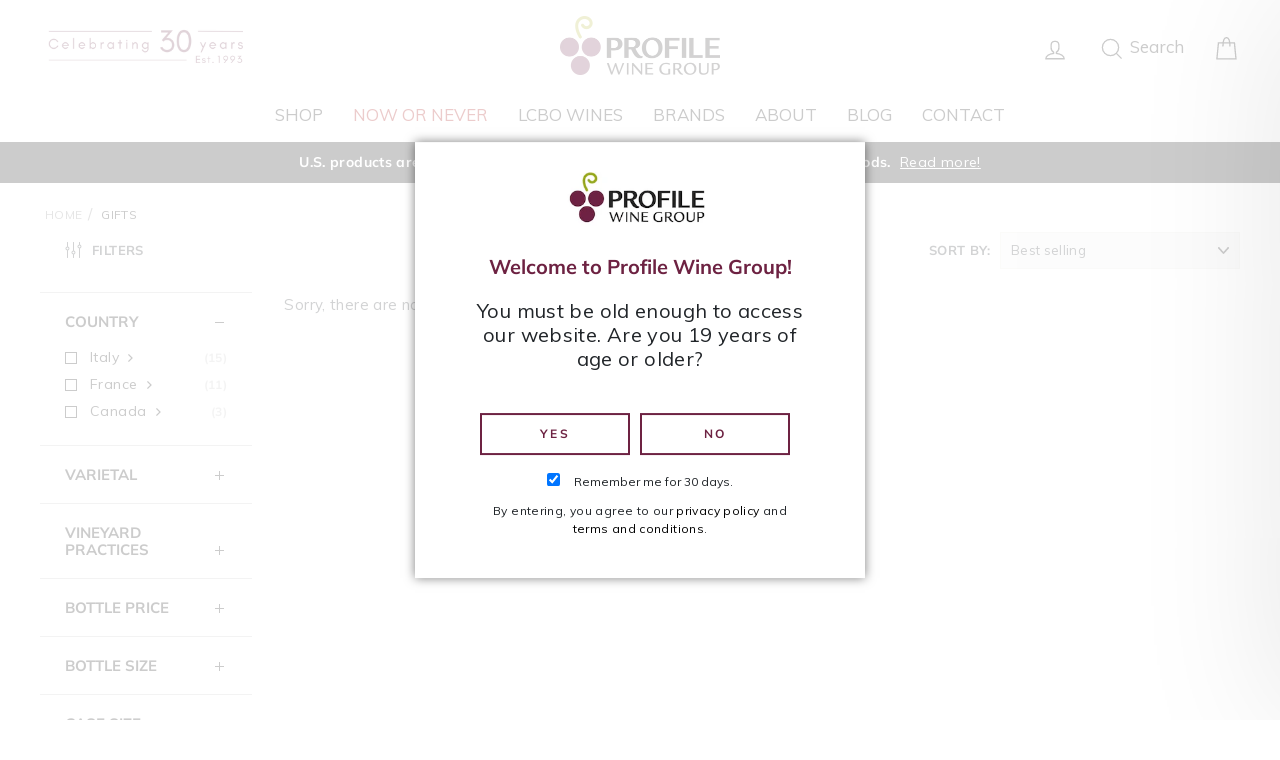

--- FILE ---
content_type: text/html; charset=utf-8
request_url: https://profilewinegroup.com/collections/gifts?page=3
body_size: 25870
content:
<!doctype html>
<html class="no-js" lang="en">
  <head>
    <meta charset="utf-8">
    <meta http-equiv="X-UA-Compatible" content="IE=edge,chrome=1">
    <meta name="viewport" content="width=device-width,initial-scale=1">
    <meta name="theme-color" content="#111111">
    <link rel="canonical" href="https://profilewinegroup.com/collections/gifts?page=3">
    <meta name="format-detection" content="telephone=no"><link
        rel="shortcut icon"
        href="//profilewinegroup.com/cdn/shop/files/favicon.png?v=1613680187&width=32"
        type="image/png"
      ><title>Gifts
&ndash; Page 3
&ndash; Profile Wine Group
</title>

<meta property="og:site_name" content="Profile Wine Group">
  <meta property="og:url" content="https://profilewinegroup.com/collections/gifts?page=3">
  <meta property="og:title" content="Gifts">
  <meta property="og:type" content="website">
  <meta property="og:description" content="Buy wine online by the case in Ontario! Mixed Cases and top-rated, exclusive red, white, sparkling and rosé wines. Buy restaurant wines that are not available in stores. Profile Wine Group is a leading wine agency and importer of premium wines in Toronto, Ontario. ">
  
  <meta name="twitter:site" content="@ProfileWineGrp">
  <meta name="twitter:card" content="summary_large_image">
  <meta name="twitter:title" content="Gifts">
  <meta name="twitter:description" content="Buy wine online by the case in Ontario! Mixed Cases and top-rated, exclusive red, white, sparkling and rosé wines. Buy restaurant wines that are not available in stores. Profile Wine Group is a leading wine agency and importer of premium wines in Toronto, Ontario. ">

    <style data-shopify>
  @font-face {
  font-family: Muli;
  font-weight: 400;
  font-style: normal;
  src: url("//profilewinegroup.com/cdn/fonts/muli/muli_n4.e949947cfff05efcc994b2e2db40359a04fa9a92.woff2") format("woff2"),
       url("//profilewinegroup.com/cdn/fonts/muli/muli_n4.35355e4a0c27c9bc94d9af3f9bcb586d8229277a.woff") format("woff");
}

  @font-face {
  font-family: Muli;
  font-weight: 400;
  font-style: normal;
  src: url("//profilewinegroup.com/cdn/fonts/muli/muli_n4.e949947cfff05efcc994b2e2db40359a04fa9a92.woff2") format("woff2"),
       url("//profilewinegroup.com/cdn/fonts/muli/muli_n4.35355e4a0c27c9bc94d9af3f9bcb586d8229277a.woff") format("woff");
}


  @font-face {
  font-family: Muli;
  font-weight: 700;
  font-style: normal;
  src: url("//profilewinegroup.com/cdn/fonts/muli/muli_n7.c8c44d0404947d89610714223e630c4cbe005587.woff2") format("woff2"),
       url("//profilewinegroup.com/cdn/fonts/muli/muli_n7.4cbcffea6175d46b4d67e9408244a5b38c2ac568.woff") format("woff");
}

  @font-face {
  font-family: Muli;
  font-weight: 400;
  font-style: italic;
  src: url("//profilewinegroup.com/cdn/fonts/muli/muli_i4.c0a1ea800bab5884ab82e4eb25a6bd25121bd08c.woff2") format("woff2"),
       url("//profilewinegroup.com/cdn/fonts/muli/muli_i4.a6c39b1b31d876de7f99b3646461aa87120de6ed.woff") format("woff");
}

  @font-face {
  font-family: Muli;
  font-weight: 700;
  font-style: italic;
  src: url("//profilewinegroup.com/cdn/fonts/muli/muli_i7.34eedbf231efa20bd065d55f6f71485730632c7b.woff2") format("woff2"),
       url("//profilewinegroup.com/cdn/fonts/muli/muli_i7.2b4df846821493e68344d0b0212997d071bf38b7.woff") format("woff");
}

</style>


    <link href="//profilewinegroup.com/cdn/shop/t/240/assets/theme.scss.css?v=124299181468752791721733758221" rel="stylesheet" type="text/css" media="all" />

    <script>
  (function(w, d, s, l, i) {
    w[l] = w[l] || [];
    w[l].push({'gtm.start': new Date().getTime(), event: 'gtm.js'});
    var f = d.getElementsByTagName(s)[0],
      j = d.createElement(s),
      dl = l != 'dataLayer'
        ? '&l=' + l
        : '';
    j.async = true;
    j.src = 'https://www.googletagmanager.com/gtm.js?id=' + i + dl;
    f.parentNode.insertBefore(j, f);
  })(window, document, 'script', 'dataLayer', 'GTM-TBT95GB');
</script>

    
<script>
  const urlParams = new URLSearchParams(window.location.search);
  const checkout = urlParams.get('checkout');

  if (checkout !== null) {
    window.location.href = `/cart/${checkout}:1`;
  }
</script>

    <script>
  document.documentElement.className = document.documentElement.className.replace('no-js', 'js');

  window.theme = window.theme || {};
  theme.strings = {
    addToCart: "Add to cart",
    soldOut: "Sold Out",
    unavailable: "Unavailable",
    stockLabel: "[count] in stock",
    savePrice: "Save [saved_amount]",
    cartEmpty: "Your cart is currently empty.",
    cartTermsConfirmation: "You must agree with the terms and conditions of sales to check out"
  };
  theme.settings = {
    dynamicVariantsEnable: true,
    dynamicVariantType: "button",
    cartType: "drawer",
    upsell: false,
    currenciesEnabled: false,
    moneyFormat: "${{amount}}",
    saveType: "dollar",
    recentlyViewedEnabled: false,
    quickView: false,
    themeVersion: "2.1.2"
  };</script>

    <script src='https://cdnjs.cloudflare.com/ajax/libs/jquery/3.3.1/jquery.min.js'></script>
<script src="//profilewinegroup.com/cdn/shop/t/240/assets/vendor-scripts-v2.js" defer="defer"></script>

    

    <script>window.performance && window.performance.mark && window.performance.mark('shopify.content_for_header.start');</script><meta id="shopify-digital-wallet" name="shopify-digital-wallet" content="/25183584335/digital_wallets/dialog">
<meta name="shopify-checkout-api-token" content="6558998222e3bcd51f510000ca757504">
<link rel="alternate" type="application/atom+xml" title="Feed" href="/collections/gifts.atom" />
<link rel="prev" href="/collections/gifts?page=2">
<link rel="alternate" type="application/json+oembed" href="https://profilewinegroup.com/collections/gifts.oembed?page=3">
<script async="async" src="/checkouts/internal/preloads.js?locale=en-CA"></script>
<link rel="preconnect" href="https://shop.app" crossorigin="anonymous">
<script async="async" src="https://shop.app/checkouts/internal/preloads.js?locale=en-CA&shop_id=25183584335" crossorigin="anonymous"></script>
<script id="apple-pay-shop-capabilities" type="application/json">{"shopId":25183584335,"countryCode":"CA","currencyCode":"CAD","merchantCapabilities":["supports3DS"],"merchantId":"gid:\/\/shopify\/Shop\/25183584335","merchantName":"Profile Wine Group","requiredBillingContactFields":["postalAddress","email","phone"],"requiredShippingContactFields":["postalAddress","email","phone"],"shippingType":"shipping","supportedNetworks":["visa","masterCard","amex","discover","interac","jcb"],"total":{"type":"pending","label":"Profile Wine Group","amount":"1.00"},"shopifyPaymentsEnabled":true,"supportsSubscriptions":true}</script>
<script id="shopify-features" type="application/json">{"accessToken":"6558998222e3bcd51f510000ca757504","betas":["rich-media-storefront-analytics"],"domain":"profilewinegroup.com","predictiveSearch":true,"shopId":25183584335,"locale":"en"}</script>
<script>var Shopify = Shopify || {};
Shopify.shop = "profile-wine-group.myshopify.com";
Shopify.locale = "en";
Shopify.currency = {"active":"CAD","rate":"1.0"};
Shopify.country = "CA";
Shopify.theme = {"name":"PRODUCTION","id":146900943103,"schema_name":"Impulse","schema_version":"8.3.0","theme_store_id":null,"role":"main"};
Shopify.theme.handle = "null";
Shopify.theme.style = {"id":null,"handle":null};
Shopify.cdnHost = "profilewinegroup.com/cdn";
Shopify.routes = Shopify.routes || {};
Shopify.routes.root = "/";</script>
<script type="module">!function(o){(o.Shopify=o.Shopify||{}).modules=!0}(window);</script>
<script>!function(o){function n(){var o=[];function n(){o.push(Array.prototype.slice.apply(arguments))}return n.q=o,n}var t=o.Shopify=o.Shopify||{};t.loadFeatures=n(),t.autoloadFeatures=n()}(window);</script>
<script>
  window.ShopifyPay = window.ShopifyPay || {};
  window.ShopifyPay.apiHost = "shop.app\/pay";
  window.ShopifyPay.redirectState = null;
</script>
<script id="shop-js-analytics" type="application/json">{"pageType":"collection"}</script>
<script defer="defer" async type="module" src="//profilewinegroup.com/cdn/shopifycloud/shop-js/modules/v2/client.init-shop-cart-sync_BdyHc3Nr.en.esm.js"></script>
<script defer="defer" async type="module" src="//profilewinegroup.com/cdn/shopifycloud/shop-js/modules/v2/chunk.common_Daul8nwZ.esm.js"></script>
<script type="module">
  await import("//profilewinegroup.com/cdn/shopifycloud/shop-js/modules/v2/client.init-shop-cart-sync_BdyHc3Nr.en.esm.js");
await import("//profilewinegroup.com/cdn/shopifycloud/shop-js/modules/v2/chunk.common_Daul8nwZ.esm.js");

  window.Shopify.SignInWithShop?.initShopCartSync?.({"fedCMEnabled":true,"windoidEnabled":true});

</script>
<script>
  window.Shopify = window.Shopify || {};
  if (!window.Shopify.featureAssets) window.Shopify.featureAssets = {};
  window.Shopify.featureAssets['shop-js'] = {"shop-cart-sync":["modules/v2/client.shop-cart-sync_QYOiDySF.en.esm.js","modules/v2/chunk.common_Daul8nwZ.esm.js"],"init-fed-cm":["modules/v2/client.init-fed-cm_DchLp9rc.en.esm.js","modules/v2/chunk.common_Daul8nwZ.esm.js"],"shop-button":["modules/v2/client.shop-button_OV7bAJc5.en.esm.js","modules/v2/chunk.common_Daul8nwZ.esm.js"],"init-windoid":["modules/v2/client.init-windoid_DwxFKQ8e.en.esm.js","modules/v2/chunk.common_Daul8nwZ.esm.js"],"shop-cash-offers":["modules/v2/client.shop-cash-offers_DWtL6Bq3.en.esm.js","modules/v2/chunk.common_Daul8nwZ.esm.js","modules/v2/chunk.modal_CQq8HTM6.esm.js"],"shop-toast-manager":["modules/v2/client.shop-toast-manager_CX9r1SjA.en.esm.js","modules/v2/chunk.common_Daul8nwZ.esm.js"],"init-shop-email-lookup-coordinator":["modules/v2/client.init-shop-email-lookup-coordinator_UhKnw74l.en.esm.js","modules/v2/chunk.common_Daul8nwZ.esm.js"],"pay-button":["modules/v2/client.pay-button_DzxNnLDY.en.esm.js","modules/v2/chunk.common_Daul8nwZ.esm.js"],"avatar":["modules/v2/client.avatar_BTnouDA3.en.esm.js"],"init-shop-cart-sync":["modules/v2/client.init-shop-cart-sync_BdyHc3Nr.en.esm.js","modules/v2/chunk.common_Daul8nwZ.esm.js"],"shop-login-button":["modules/v2/client.shop-login-button_D8B466_1.en.esm.js","modules/v2/chunk.common_Daul8nwZ.esm.js","modules/v2/chunk.modal_CQq8HTM6.esm.js"],"init-customer-accounts-sign-up":["modules/v2/client.init-customer-accounts-sign-up_C8fpPm4i.en.esm.js","modules/v2/client.shop-login-button_D8B466_1.en.esm.js","modules/v2/chunk.common_Daul8nwZ.esm.js","modules/v2/chunk.modal_CQq8HTM6.esm.js"],"init-shop-for-new-customer-accounts":["modules/v2/client.init-shop-for-new-customer-accounts_CVTO0Ztu.en.esm.js","modules/v2/client.shop-login-button_D8B466_1.en.esm.js","modules/v2/chunk.common_Daul8nwZ.esm.js","modules/v2/chunk.modal_CQq8HTM6.esm.js"],"init-customer-accounts":["modules/v2/client.init-customer-accounts_dRgKMfrE.en.esm.js","modules/v2/client.shop-login-button_D8B466_1.en.esm.js","modules/v2/chunk.common_Daul8nwZ.esm.js","modules/v2/chunk.modal_CQq8HTM6.esm.js"],"shop-follow-button":["modules/v2/client.shop-follow-button_CkZpjEct.en.esm.js","modules/v2/chunk.common_Daul8nwZ.esm.js","modules/v2/chunk.modal_CQq8HTM6.esm.js"],"lead-capture":["modules/v2/client.lead-capture_BntHBhfp.en.esm.js","modules/v2/chunk.common_Daul8nwZ.esm.js","modules/v2/chunk.modal_CQq8HTM6.esm.js"],"checkout-modal":["modules/v2/client.checkout-modal_CfxcYbTm.en.esm.js","modules/v2/chunk.common_Daul8nwZ.esm.js","modules/v2/chunk.modal_CQq8HTM6.esm.js"],"shop-login":["modules/v2/client.shop-login_Da4GZ2H6.en.esm.js","modules/v2/chunk.common_Daul8nwZ.esm.js","modules/v2/chunk.modal_CQq8HTM6.esm.js"],"payment-terms":["modules/v2/client.payment-terms_MV4M3zvL.en.esm.js","modules/v2/chunk.common_Daul8nwZ.esm.js","modules/v2/chunk.modal_CQq8HTM6.esm.js"]};
</script>
<script>(function() {
  var isLoaded = false;
  function asyncLoad() {
    if (isLoaded) return;
    isLoaded = true;
    var urls = ["https:\/\/static.klaviyo.com\/onsite\/js\/klaviyo.js?company_id=KA5Kmv\u0026shop=profile-wine-group.myshopify.com","https:\/\/static.klaviyo.com\/onsite\/js\/klaviyo.js?company_id=KA5Kmv\u0026shop=profile-wine-group.myshopify.com","https:\/\/static.rechargecdn.com\/static\/js\/recharge.js?shop=profile-wine-group.myshopify.com","https:\/\/static.klaviyo.com\/onsite\/js\/klaviyo.js?company_id=W2VgRV\u0026shop=profile-wine-group.myshopify.com","https:\/\/call.chatra.io\/shopify?chatraId=Bwqv8gvhqMdgtbGcJ\u0026shop=profile-wine-group.myshopify.com","\/\/backinstock.useamp.com\/widget\/27447_1767155424.js?category=bis\u0026v=6\u0026shop=profile-wine-group.myshopify.com"];
    for (var i = 0; i < urls.length; i++) {
      var s = document.createElement('script');
      s.type = 'text/javascript';
      s.async = true;
      s.src = urls[i];
      var x = document.getElementsByTagName('script')[0];
      x.parentNode.insertBefore(s, x);
    }
  };
  if(window.attachEvent) {
    window.attachEvent('onload', asyncLoad);
  } else {
    window.addEventListener('load', asyncLoad, false);
  }
})();</script>
<script id="__st">var __st={"a":25183584335,"offset":-18000,"reqid":"8ff46956-4763-419a-a47b-6de34efe9d78-1768981075","pageurl":"profilewinegroup.com\/collections\/gifts?page=3","u":"533ae7c201c5","p":"collection","rtyp":"collection","rid":174180499535};</script>
<script>window.ShopifyPaypalV4VisibilityTracking = true;</script>
<script id="captcha-bootstrap">!function(){'use strict';const t='contact',e='account',n='new_comment',o=[[t,t],['blogs',n],['comments',n],[t,'customer']],c=[[e,'customer_login'],[e,'guest_login'],[e,'recover_customer_password'],[e,'create_customer']],r=t=>t.map((([t,e])=>`form[action*='/${t}']:not([data-nocaptcha='true']) input[name='form_type'][value='${e}']`)).join(','),a=t=>()=>t?[...document.querySelectorAll(t)].map((t=>t.form)):[];function s(){const t=[...o],e=r(t);return a(e)}const i='password',u='form_key',d=['recaptcha-v3-token','g-recaptcha-response','h-captcha-response',i],f=()=>{try{return window.sessionStorage}catch{return}},m='__shopify_v',_=t=>t.elements[u];function p(t,e,n=!1){try{const o=window.sessionStorage,c=JSON.parse(o.getItem(e)),{data:r}=function(t){const{data:e,action:n}=t;return t[m]||n?{data:e,action:n}:{data:t,action:n}}(c);for(const[e,n]of Object.entries(r))t.elements[e]&&(t.elements[e].value=n);n&&o.removeItem(e)}catch(o){console.error('form repopulation failed',{error:o})}}const l='form_type',E='cptcha';function T(t){t.dataset[E]=!0}const w=window,h=w.document,L='Shopify',v='ce_forms',y='captcha';let A=!1;((t,e)=>{const n=(g='f06e6c50-85a8-45c8-87d0-21a2b65856fe',I='https://cdn.shopify.com/shopifycloud/storefront-forms-hcaptcha/ce_storefront_forms_captcha_hcaptcha.v1.5.2.iife.js',D={infoText:'Protected by hCaptcha',privacyText:'Privacy',termsText:'Terms'},(t,e,n)=>{const o=w[L][v],c=o.bindForm;if(c)return c(t,g,e,D).then(n);var r;o.q.push([[t,g,e,D],n]),r=I,A||(h.body.append(Object.assign(h.createElement('script'),{id:'captcha-provider',async:!0,src:r})),A=!0)});var g,I,D;w[L]=w[L]||{},w[L][v]=w[L][v]||{},w[L][v].q=[],w[L][y]=w[L][y]||{},w[L][y].protect=function(t,e){n(t,void 0,e),T(t)},Object.freeze(w[L][y]),function(t,e,n,w,h,L){const[v,y,A,g]=function(t,e,n){const i=e?o:[],u=t?c:[],d=[...i,...u],f=r(d),m=r(i),_=r(d.filter((([t,e])=>n.includes(e))));return[a(f),a(m),a(_),s()]}(w,h,L),I=t=>{const e=t.target;return e instanceof HTMLFormElement?e:e&&e.form},D=t=>v().includes(t);t.addEventListener('submit',(t=>{const e=I(t);if(!e)return;const n=D(e)&&!e.dataset.hcaptchaBound&&!e.dataset.recaptchaBound,o=_(e),c=g().includes(e)&&(!o||!o.value);(n||c)&&t.preventDefault(),c&&!n&&(function(t){try{if(!f())return;!function(t){const e=f();if(!e)return;const n=_(t);if(!n)return;const o=n.value;o&&e.removeItem(o)}(t);const e=Array.from(Array(32),(()=>Math.random().toString(36)[2])).join('');!function(t,e){_(t)||t.append(Object.assign(document.createElement('input'),{type:'hidden',name:u})),t.elements[u].value=e}(t,e),function(t,e){const n=f();if(!n)return;const o=[...t.querySelectorAll(`input[type='${i}']`)].map((({name:t})=>t)),c=[...d,...o],r={};for(const[a,s]of new FormData(t).entries())c.includes(a)||(r[a]=s);n.setItem(e,JSON.stringify({[m]:1,action:t.action,data:r}))}(t,e)}catch(e){console.error('failed to persist form',e)}}(e),e.submit())}));const S=(t,e)=>{t&&!t.dataset[E]&&(n(t,e.some((e=>e===t))),T(t))};for(const o of['focusin','change'])t.addEventListener(o,(t=>{const e=I(t);D(e)&&S(e,y())}));const B=e.get('form_key'),M=e.get(l),P=B&&M;t.addEventListener('DOMContentLoaded',(()=>{const t=y();if(P)for(const e of t)e.elements[l].value===M&&p(e,B);[...new Set([...A(),...v().filter((t=>'true'===t.dataset.shopifyCaptcha))])].forEach((e=>S(e,t)))}))}(h,new URLSearchParams(w.location.search),n,t,e,['guest_login'])})(!0,!0)}();</script>
<script integrity="sha256-4kQ18oKyAcykRKYeNunJcIwy7WH5gtpwJnB7kiuLZ1E=" data-source-attribution="shopify.loadfeatures" defer="defer" src="//profilewinegroup.com/cdn/shopifycloud/storefront/assets/storefront/load_feature-a0a9edcb.js" crossorigin="anonymous"></script>
<script crossorigin="anonymous" defer="defer" src="//profilewinegroup.com/cdn/shopifycloud/storefront/assets/shopify_pay/storefront-65b4c6d7.js?v=20250812"></script>
<script data-source-attribution="shopify.dynamic_checkout.dynamic.init">var Shopify=Shopify||{};Shopify.PaymentButton=Shopify.PaymentButton||{isStorefrontPortableWallets:!0,init:function(){window.Shopify.PaymentButton.init=function(){};var t=document.createElement("script");t.src="https://profilewinegroup.com/cdn/shopifycloud/portable-wallets/latest/portable-wallets.en.js",t.type="module",document.head.appendChild(t)}};
</script>
<script data-source-attribution="shopify.dynamic_checkout.buyer_consent">
  function portableWalletsHideBuyerConsent(e){var t=document.getElementById("shopify-buyer-consent"),n=document.getElementById("shopify-subscription-policy-button");t&&n&&(t.classList.add("hidden"),t.setAttribute("aria-hidden","true"),n.removeEventListener("click",e))}function portableWalletsShowBuyerConsent(e){var t=document.getElementById("shopify-buyer-consent"),n=document.getElementById("shopify-subscription-policy-button");t&&n&&(t.classList.remove("hidden"),t.removeAttribute("aria-hidden"),n.addEventListener("click",e))}window.Shopify?.PaymentButton&&(window.Shopify.PaymentButton.hideBuyerConsent=portableWalletsHideBuyerConsent,window.Shopify.PaymentButton.showBuyerConsent=portableWalletsShowBuyerConsent);
</script>
<script data-source-attribution="shopify.dynamic_checkout.cart.bootstrap">document.addEventListener("DOMContentLoaded",(function(){function t(){return document.querySelector("shopify-accelerated-checkout-cart, shopify-accelerated-checkout")}if(t())Shopify.PaymentButton.init();else{new MutationObserver((function(e,n){t()&&(Shopify.PaymentButton.init(),n.disconnect())})).observe(document.body,{childList:!0,subtree:!0})}}));
</script>
<link id="shopify-accelerated-checkout-styles" rel="stylesheet" media="screen" href="https://profilewinegroup.com/cdn/shopifycloud/portable-wallets/latest/accelerated-checkout-backwards-compat.css" crossorigin="anonymous">
<style id="shopify-accelerated-checkout-cart">
        #shopify-buyer-consent {
  margin-top: 1em;
  display: inline-block;
  width: 100%;
}

#shopify-buyer-consent.hidden {
  display: none;
}

#shopify-subscription-policy-button {
  background: none;
  border: none;
  padding: 0;
  text-decoration: underline;
  font-size: inherit;
  cursor: pointer;
}

#shopify-subscription-policy-button::before {
  box-shadow: none;
}

      </style>

<script>window.performance && window.performance.mark && window.performance.mark('shopify.content_for_header.end');</script>

    <link rel="stylesheet" href="https://www.w3schools.com/w3css/4/w3.css">

    

    <script src="//profilewinegroup.com/cdn/shop/t/240/assets/theme.js?v=167944380162707170071749481401" defer="defer"></script><link href="//profilewinegroup.com/cdn/shop/t/240/assets/styles.css?v=69901577331035955491748958619" rel="stylesheet" type="text/css" media="all" />
  <meta property="og:image" content="https://cdn.shopify.com/s/files/1/0251/8358/4335/files/profinewinegrouplogo.png?height=628&pad_color=fff&v=1613680188&width=1200" />
<meta property="og:image:secure_url" content="https://cdn.shopify.com/s/files/1/0251/8358/4335/files/profinewinegrouplogo.png?height=628&pad_color=fff&v=1613680188&width=1200" />
<meta property="og:image:width" content="1200" />
<meta property="og:image:height" content="628" />
<link href="https://monorail-edge.shopifysvc.com" rel="dns-prefetch">
<script>(function(){if ("sendBeacon" in navigator && "performance" in window) {try {var session_token_from_headers = performance.getEntriesByType('navigation')[0].serverTiming.find(x => x.name == '_s').description;} catch {var session_token_from_headers = undefined;}var session_cookie_matches = document.cookie.match(/_shopify_s=([^;]*)/);var session_token_from_cookie = session_cookie_matches && session_cookie_matches.length === 2 ? session_cookie_matches[1] : "";var session_token = session_token_from_headers || session_token_from_cookie || "";function handle_abandonment_event(e) {var entries = performance.getEntries().filter(function(entry) {return /monorail-edge.shopifysvc.com/.test(entry.name);});if (!window.abandonment_tracked && entries.length === 0) {window.abandonment_tracked = true;var currentMs = Date.now();var navigation_start = performance.timing.navigationStart;var payload = {shop_id: 25183584335,url: window.location.href,navigation_start,duration: currentMs - navigation_start,session_token,page_type: "collection"};window.navigator.sendBeacon("https://monorail-edge.shopifysvc.com/v1/produce", JSON.stringify({schema_id: "online_store_buyer_site_abandonment/1.1",payload: payload,metadata: {event_created_at_ms: currentMs,event_sent_at_ms: currentMs}}));}}window.addEventListener('pagehide', handle_abandonment_event);}}());</script>
<script id="web-pixels-manager-setup">(function e(e,d,r,n,o){if(void 0===o&&(o={}),!Boolean(null===(a=null===(i=window.Shopify)||void 0===i?void 0:i.analytics)||void 0===a?void 0:a.replayQueue)){var i,a;window.Shopify=window.Shopify||{};var t=window.Shopify;t.analytics=t.analytics||{};var s=t.analytics;s.replayQueue=[],s.publish=function(e,d,r){return s.replayQueue.push([e,d,r]),!0};try{self.performance.mark("wpm:start")}catch(e){}var l=function(){var e={modern:/Edge?\/(1{2}[4-9]|1[2-9]\d|[2-9]\d{2}|\d{4,})\.\d+(\.\d+|)|Firefox\/(1{2}[4-9]|1[2-9]\d|[2-9]\d{2}|\d{4,})\.\d+(\.\d+|)|Chrom(ium|e)\/(9{2}|\d{3,})\.\d+(\.\d+|)|(Maci|X1{2}).+ Version\/(15\.\d+|(1[6-9]|[2-9]\d|\d{3,})\.\d+)([,.]\d+|)( \(\w+\)|)( Mobile\/\w+|) Safari\/|Chrome.+OPR\/(9{2}|\d{3,})\.\d+\.\d+|(CPU[ +]OS|iPhone[ +]OS|CPU[ +]iPhone|CPU IPhone OS|CPU iPad OS)[ +]+(15[._]\d+|(1[6-9]|[2-9]\d|\d{3,})[._]\d+)([._]\d+|)|Android:?[ /-](13[3-9]|1[4-9]\d|[2-9]\d{2}|\d{4,})(\.\d+|)(\.\d+|)|Android.+Firefox\/(13[5-9]|1[4-9]\d|[2-9]\d{2}|\d{4,})\.\d+(\.\d+|)|Android.+Chrom(ium|e)\/(13[3-9]|1[4-9]\d|[2-9]\d{2}|\d{4,})\.\d+(\.\d+|)|SamsungBrowser\/([2-9]\d|\d{3,})\.\d+/,legacy:/Edge?\/(1[6-9]|[2-9]\d|\d{3,})\.\d+(\.\d+|)|Firefox\/(5[4-9]|[6-9]\d|\d{3,})\.\d+(\.\d+|)|Chrom(ium|e)\/(5[1-9]|[6-9]\d|\d{3,})\.\d+(\.\d+|)([\d.]+$|.*Safari\/(?![\d.]+ Edge\/[\d.]+$))|(Maci|X1{2}).+ Version\/(10\.\d+|(1[1-9]|[2-9]\d|\d{3,})\.\d+)([,.]\d+|)( \(\w+\)|)( Mobile\/\w+|) Safari\/|Chrome.+OPR\/(3[89]|[4-9]\d|\d{3,})\.\d+\.\d+|(CPU[ +]OS|iPhone[ +]OS|CPU[ +]iPhone|CPU IPhone OS|CPU iPad OS)[ +]+(10[._]\d+|(1[1-9]|[2-9]\d|\d{3,})[._]\d+)([._]\d+|)|Android:?[ /-](13[3-9]|1[4-9]\d|[2-9]\d{2}|\d{4,})(\.\d+|)(\.\d+|)|Mobile Safari.+OPR\/([89]\d|\d{3,})\.\d+\.\d+|Android.+Firefox\/(13[5-9]|1[4-9]\d|[2-9]\d{2}|\d{4,})\.\d+(\.\d+|)|Android.+Chrom(ium|e)\/(13[3-9]|1[4-9]\d|[2-9]\d{2}|\d{4,})\.\d+(\.\d+|)|Android.+(UC? ?Browser|UCWEB|U3)[ /]?(15\.([5-9]|\d{2,})|(1[6-9]|[2-9]\d|\d{3,})\.\d+)\.\d+|SamsungBrowser\/(5\.\d+|([6-9]|\d{2,})\.\d+)|Android.+MQ{2}Browser\/(14(\.(9|\d{2,})|)|(1[5-9]|[2-9]\d|\d{3,})(\.\d+|))(\.\d+|)|K[Aa][Ii]OS\/(3\.\d+|([4-9]|\d{2,})\.\d+)(\.\d+|)/},d=e.modern,r=e.legacy,n=navigator.userAgent;return n.match(d)?"modern":n.match(r)?"legacy":"unknown"}(),u="modern"===l?"modern":"legacy",c=(null!=n?n:{modern:"",legacy:""})[u],f=function(e){return[e.baseUrl,"/wpm","/b",e.hashVersion,"modern"===e.buildTarget?"m":"l",".js"].join("")}({baseUrl:d,hashVersion:r,buildTarget:u}),m=function(e){var d=e.version,r=e.bundleTarget,n=e.surface,o=e.pageUrl,i=e.monorailEndpoint;return{emit:function(e){var a=e.status,t=e.errorMsg,s=(new Date).getTime(),l=JSON.stringify({metadata:{event_sent_at_ms:s},events:[{schema_id:"web_pixels_manager_load/3.1",payload:{version:d,bundle_target:r,page_url:o,status:a,surface:n,error_msg:t},metadata:{event_created_at_ms:s}}]});if(!i)return console&&console.warn&&console.warn("[Web Pixels Manager] No Monorail endpoint provided, skipping logging."),!1;try{return self.navigator.sendBeacon.bind(self.navigator)(i,l)}catch(e){}var u=new XMLHttpRequest;try{return u.open("POST",i,!0),u.setRequestHeader("Content-Type","text/plain"),u.send(l),!0}catch(e){return console&&console.warn&&console.warn("[Web Pixels Manager] Got an unhandled error while logging to Monorail."),!1}}}}({version:r,bundleTarget:l,surface:e.surface,pageUrl:self.location.href,monorailEndpoint:e.monorailEndpoint});try{o.browserTarget=l,function(e){var d=e.src,r=e.async,n=void 0===r||r,o=e.onload,i=e.onerror,a=e.sri,t=e.scriptDataAttributes,s=void 0===t?{}:t,l=document.createElement("script"),u=document.querySelector("head"),c=document.querySelector("body");if(l.async=n,l.src=d,a&&(l.integrity=a,l.crossOrigin="anonymous"),s)for(var f in s)if(Object.prototype.hasOwnProperty.call(s,f))try{l.dataset[f]=s[f]}catch(e){}if(o&&l.addEventListener("load",o),i&&l.addEventListener("error",i),u)u.appendChild(l);else{if(!c)throw new Error("Did not find a head or body element to append the script");c.appendChild(l)}}({src:f,async:!0,onload:function(){if(!function(){var e,d;return Boolean(null===(d=null===(e=window.Shopify)||void 0===e?void 0:e.analytics)||void 0===d?void 0:d.initialized)}()){var d=window.webPixelsManager.init(e)||void 0;if(d){var r=window.Shopify.analytics;r.replayQueue.forEach((function(e){var r=e[0],n=e[1],o=e[2];d.publishCustomEvent(r,n,o)})),r.replayQueue=[],r.publish=d.publishCustomEvent,r.visitor=d.visitor,r.initialized=!0}}},onerror:function(){return m.emit({status:"failed",errorMsg:"".concat(f," has failed to load")})},sri:function(e){var d=/^sha384-[A-Za-z0-9+/=]+$/;return"string"==typeof e&&d.test(e)}(c)?c:"",scriptDataAttributes:o}),m.emit({status:"loading"})}catch(e){m.emit({status:"failed",errorMsg:(null==e?void 0:e.message)||"Unknown error"})}}})({shopId: 25183584335,storefrontBaseUrl: "https://profilewinegroup.com",extensionsBaseUrl: "https://extensions.shopifycdn.com/cdn/shopifycloud/web-pixels-manager",monorailEndpoint: "https://monorail-edge.shopifysvc.com/unstable/produce_batch",surface: "storefront-renderer",enabledBetaFlags: ["2dca8a86"],webPixelsConfigList: [{"id":"1790869759","configuration":"{\"accountID\":\"KA5Kmv\",\"webPixelConfig\":\"eyJlbmFibGVBZGRlZFRvQ2FydEV2ZW50cyI6IHRydWV9\"}","eventPayloadVersion":"v1","runtimeContext":"STRICT","scriptVersion":"524f6c1ee37bacdca7657a665bdca589","type":"APP","apiClientId":123074,"privacyPurposes":["ANALYTICS","MARKETING"],"dataSharingAdjustments":{"protectedCustomerApprovalScopes":["read_customer_address","read_customer_email","read_customer_name","read_customer_personal_data","read_customer_phone"]}},{"id":"469336319","configuration":"{\"config\":\"{\\\"pixel_id\\\":\\\"G-YL5D3RER37\\\",\\\"gtag_events\\\":[{\\\"type\\\":\\\"purchase\\\",\\\"action_label\\\":\\\"G-YL5D3RER37\\\"},{\\\"type\\\":\\\"page_view\\\",\\\"action_label\\\":\\\"G-YL5D3RER37\\\"},{\\\"type\\\":\\\"view_item\\\",\\\"action_label\\\":\\\"G-YL5D3RER37\\\"},{\\\"type\\\":\\\"search\\\",\\\"action_label\\\":\\\"G-YL5D3RER37\\\"},{\\\"type\\\":\\\"add_to_cart\\\",\\\"action_label\\\":\\\"G-YL5D3RER37\\\"},{\\\"type\\\":\\\"begin_checkout\\\",\\\"action_label\\\":\\\"G-YL5D3RER37\\\"},{\\\"type\\\":\\\"add_payment_info\\\",\\\"action_label\\\":\\\"G-YL5D3RER37\\\"}],\\\"enable_monitoring_mode\\\":false}\"}","eventPayloadVersion":"v1","runtimeContext":"OPEN","scriptVersion":"b2a88bafab3e21179ed38636efcd8a93","type":"APP","apiClientId":1780363,"privacyPurposes":[],"dataSharingAdjustments":{"protectedCustomerApprovalScopes":["read_customer_address","read_customer_email","read_customer_name","read_customer_personal_data","read_customer_phone"]}},{"id":"shopify-app-pixel","configuration":"{}","eventPayloadVersion":"v1","runtimeContext":"STRICT","scriptVersion":"0450","apiClientId":"shopify-pixel","type":"APP","privacyPurposes":["ANALYTICS","MARKETING"]},{"id":"shopify-custom-pixel","eventPayloadVersion":"v1","runtimeContext":"LAX","scriptVersion":"0450","apiClientId":"shopify-pixel","type":"CUSTOM","privacyPurposes":["ANALYTICS","MARKETING"]}],isMerchantRequest: false,initData: {"shop":{"name":"Profile Wine Group","paymentSettings":{"currencyCode":"CAD"},"myshopifyDomain":"profile-wine-group.myshopify.com","countryCode":"CA","storefrontUrl":"https:\/\/profilewinegroup.com"},"customer":null,"cart":null,"checkout":null,"productVariants":[],"purchasingCompany":null},},"https://profilewinegroup.com/cdn","fcfee988w5aeb613cpc8e4bc33m6693e112",{"modern":"","legacy":""},{"shopId":"25183584335","storefrontBaseUrl":"https:\/\/profilewinegroup.com","extensionBaseUrl":"https:\/\/extensions.shopifycdn.com\/cdn\/shopifycloud\/web-pixels-manager","surface":"storefront-renderer","enabledBetaFlags":"[\"2dca8a86\"]","isMerchantRequest":"false","hashVersion":"fcfee988w5aeb613cpc8e4bc33m6693e112","publish":"custom","events":"[[\"page_viewed\",{}],[\"collection_viewed\",{\"collection\":{\"id\":\"174180499535\",\"title\":\"Gifts\",\"productVariants\":[]}}]]"});</script><script>
  window.ShopifyAnalytics = window.ShopifyAnalytics || {};
  window.ShopifyAnalytics.meta = window.ShopifyAnalytics.meta || {};
  window.ShopifyAnalytics.meta.currency = 'CAD';
  var meta = {"products":[],"page":{"pageType":"collection","resourceType":"collection","resourceId":174180499535,"requestId":"8ff46956-4763-419a-a47b-6de34efe9d78-1768981075"}};
  for (var attr in meta) {
    window.ShopifyAnalytics.meta[attr] = meta[attr];
  }
</script>
<script class="analytics">
  (function () {
    var customDocumentWrite = function(content) {
      var jquery = null;

      if (window.jQuery) {
        jquery = window.jQuery;
      } else if (window.Checkout && window.Checkout.$) {
        jquery = window.Checkout.$;
      }

      if (jquery) {
        jquery('body').append(content);
      }
    };

    var hasLoggedConversion = function(token) {
      if (token) {
        return document.cookie.indexOf('loggedConversion=' + token) !== -1;
      }
      return false;
    }

    var setCookieIfConversion = function(token) {
      if (token) {
        var twoMonthsFromNow = new Date(Date.now());
        twoMonthsFromNow.setMonth(twoMonthsFromNow.getMonth() + 2);

        document.cookie = 'loggedConversion=' + token + '; expires=' + twoMonthsFromNow;
      }
    }

    var trekkie = window.ShopifyAnalytics.lib = window.trekkie = window.trekkie || [];
    if (trekkie.integrations) {
      return;
    }
    trekkie.methods = [
      'identify',
      'page',
      'ready',
      'track',
      'trackForm',
      'trackLink'
    ];
    trekkie.factory = function(method) {
      return function() {
        var args = Array.prototype.slice.call(arguments);
        args.unshift(method);
        trekkie.push(args);
        return trekkie;
      };
    };
    for (var i = 0; i < trekkie.methods.length; i++) {
      var key = trekkie.methods[i];
      trekkie[key] = trekkie.factory(key);
    }
    trekkie.load = function(config) {
      trekkie.config = config || {};
      trekkie.config.initialDocumentCookie = document.cookie;
      var first = document.getElementsByTagName('script')[0];
      var script = document.createElement('script');
      script.type = 'text/javascript';
      script.onerror = function(e) {
        var scriptFallback = document.createElement('script');
        scriptFallback.type = 'text/javascript';
        scriptFallback.onerror = function(error) {
                var Monorail = {
      produce: function produce(monorailDomain, schemaId, payload) {
        var currentMs = new Date().getTime();
        var event = {
          schema_id: schemaId,
          payload: payload,
          metadata: {
            event_created_at_ms: currentMs,
            event_sent_at_ms: currentMs
          }
        };
        return Monorail.sendRequest("https://" + monorailDomain + "/v1/produce", JSON.stringify(event));
      },
      sendRequest: function sendRequest(endpointUrl, payload) {
        // Try the sendBeacon API
        if (window && window.navigator && typeof window.navigator.sendBeacon === 'function' && typeof window.Blob === 'function' && !Monorail.isIos12()) {
          var blobData = new window.Blob([payload], {
            type: 'text/plain'
          });

          if (window.navigator.sendBeacon(endpointUrl, blobData)) {
            return true;
          } // sendBeacon was not successful

        } // XHR beacon

        var xhr = new XMLHttpRequest();

        try {
          xhr.open('POST', endpointUrl);
          xhr.setRequestHeader('Content-Type', 'text/plain');
          xhr.send(payload);
        } catch (e) {
          console.log(e);
        }

        return false;
      },
      isIos12: function isIos12() {
        return window.navigator.userAgent.lastIndexOf('iPhone; CPU iPhone OS 12_') !== -1 || window.navigator.userAgent.lastIndexOf('iPad; CPU OS 12_') !== -1;
      }
    };
    Monorail.produce('monorail-edge.shopifysvc.com',
      'trekkie_storefront_load_errors/1.1',
      {shop_id: 25183584335,
      theme_id: 146900943103,
      app_name: "storefront",
      context_url: window.location.href,
      source_url: "//profilewinegroup.com/cdn/s/trekkie.storefront.cd680fe47e6c39ca5d5df5f0a32d569bc48c0f27.min.js"});

        };
        scriptFallback.async = true;
        scriptFallback.src = '//profilewinegroup.com/cdn/s/trekkie.storefront.cd680fe47e6c39ca5d5df5f0a32d569bc48c0f27.min.js';
        first.parentNode.insertBefore(scriptFallback, first);
      };
      script.async = true;
      script.src = '//profilewinegroup.com/cdn/s/trekkie.storefront.cd680fe47e6c39ca5d5df5f0a32d569bc48c0f27.min.js';
      first.parentNode.insertBefore(script, first);
    };
    trekkie.load(
      {"Trekkie":{"appName":"storefront","development":false,"defaultAttributes":{"shopId":25183584335,"isMerchantRequest":null,"themeId":146900943103,"themeCityHash":"16563781980957692671","contentLanguage":"en","currency":"CAD","eventMetadataId":"7d2b0f18-991b-40f3-8ab6-c22bb4fe83fe"},"isServerSideCookieWritingEnabled":true,"monorailRegion":"shop_domain","enabledBetaFlags":["65f19447"]},"Session Attribution":{},"S2S":{"facebookCapiEnabled":false,"source":"trekkie-storefront-renderer","apiClientId":580111}}
    );

    var loaded = false;
    trekkie.ready(function() {
      if (loaded) return;
      loaded = true;

      window.ShopifyAnalytics.lib = window.trekkie;

      var originalDocumentWrite = document.write;
      document.write = customDocumentWrite;
      try { window.ShopifyAnalytics.merchantGoogleAnalytics.call(this); } catch(error) {};
      document.write = originalDocumentWrite;

      window.ShopifyAnalytics.lib.page(null,{"pageType":"collection","resourceType":"collection","resourceId":174180499535,"requestId":"8ff46956-4763-419a-a47b-6de34efe9d78-1768981075","shopifyEmitted":true});

      var match = window.location.pathname.match(/checkouts\/(.+)\/(thank_you|post_purchase)/)
      var token = match? match[1]: undefined;
      if (!hasLoggedConversion(token)) {
        setCookieIfConversion(token);
        window.ShopifyAnalytics.lib.track("Viewed Product Category",{"currency":"CAD","category":"Collection: gifts","collectionName":"gifts","collectionId":174180499535,"nonInteraction":true},undefined,undefined,{"shopifyEmitted":true});
      }
    });


        var eventsListenerScript = document.createElement('script');
        eventsListenerScript.async = true;
        eventsListenerScript.src = "//profilewinegroup.com/cdn/shopifycloud/storefront/assets/shop_events_listener-3da45d37.js";
        document.getElementsByTagName('head')[0].appendChild(eventsListenerScript);

})();</script>
<script
  defer
  src="https://profilewinegroup.com/cdn/shopifycloud/perf-kit/shopify-perf-kit-3.0.4.min.js"
  data-application="storefront-renderer"
  data-shop-id="25183584335"
  data-render-region="gcp-us-central1"
  data-page-type="collection"
  data-theme-instance-id="146900943103"
  data-theme-name="Impulse"
  data-theme-version="8.3.0"
  data-monorail-region="shop_domain"
  data-resource-timing-sampling-rate="10"
  data-shs="true"
  data-shs-beacon="true"
  data-shs-export-with-fetch="true"
  data-shs-logs-sample-rate="1"
  data-shs-beacon-endpoint="https://profilewinegroup.com/api/collect"
></script>
</head>

  <body
    class="
      template-collection
      
      template-title-
    "
    data-transitions="false"
    data-gate-entry=""
  >
    <noscript>
      <iframe
        src="https://www.googletagmanager.com/ns.html?id=GTM-TBT95GB"
        height="0"
        width="0"
        style="display:none;visibility:hidden"
      ></iframe>
    </noscript>

    <a class="in-page-link visually-hidden skip-link" href="#MainContent">
      Skip to content
    </a>

    <div id="PageContainer" class="page-container">
      <div class="transition-body">
        <div id="shopify-section-header" class="shopify-section">




<div id="NavDrawer" class="drawer drawer--left">
  <div class="drawer__fixed-header drawer__fixed-header--full">
    <div class="drawer__header drawer__header--full appear-animation appear-delay-1">
      <div class="h2 drawer__title">
        

      </div>
      <div class="drawer__close">
        <button type="button" class="drawer__close-button js-drawer-close">
          <svg aria-hidden="true" focusable="false" role="presentation" class="icon icon-close" viewBox="0 0 64 64"><path d="M19 17.61l27.12 27.13m0-27.12L19 44.74"/></svg>
          <span class="icon__fallback-text">Close menu</span>
        </button>
      </div>
    </div>
  </div>
  <div class="drawer__inner">

    <ul class="mobile-nav mobile-nav--heading-style" role="navigation" aria-label="Primary">
      


        <li class="mobile-nav__item appear-animation appear-delay-2">
          
            <div class="mobile-nav__has-sublist">
              
                <button type="button"
                  aria-controls="Linklist-1"
                  aria-open="true"
                  class="mobile-nav__link--button mobile-nav__link--top-level collapsible-trigger collapsible--auto-height is-open">
                  <span class="mobile-nav__faux-link" >
                    SHOP
                  </span>
                  <div class="mobile-nav__toggle">
                    <span class="faux-button">
                      <span class="collapsible-trigger__icon collapsible-trigger__icon--open" role="presentation">
  <svg aria-hidden="true" focusable="false" role="presentation" class="icon icon--wide icon-chevron-down" viewBox="0 0 28 16"><path d="M1.57 1.59l12.76 12.77L27.1 1.59" stroke-width="2" stroke="#000" fill="none" fill-rule="evenodd"/></svg>
</span>

                    </span>
                  </div>
                </button>
              
            </div>
          

          
            <div id="Linklist-1"
              class="mobile-nav__sublist collapsible-content collapsible-content--all is-open"
              aria-labelledby="Label-1"
              style="height: auto;">
              <div class="collapsible-content__inner">
                <ul class="mobile-nav__sublist">
                  


                    <li class="mobile-nav__item">
                      <div class="mobile-nav__child-item">
                        
                          <a href="/collections/all"
                            class="mobile-nav__link"
                            id="Sublabel-collections-all1"
                            >
                            Shop All
                          </a>
                        
                        
                          <button type="button"
                            aria-controls="Sublinklist-1-collections-all1"
                            class="collapsible-trigger is-open">
                            <span class="collapsible-trigger__icon collapsible-trigger__icon--circle collapsible-trigger__icon--open" role="presentation">
  <svg aria-hidden="true" focusable="false" role="presentation" class="icon icon--wide icon-chevron-down" viewBox="0 0 28 16"><path d="M1.57 1.59l12.76 12.77L27.1 1.59" stroke-width="2" stroke="#000" fill="none" fill-rule="evenodd"/></svg>
</span>

                          </button>
                        
                      </div>

                      
                        <div
                          id="Sublinklist-1-collections-all1"
                          aria-labelledby="Sublabel-collections-all1"
                          class="mobile-nav__sublist collapsible-content collapsible-content--all is-open"
                          style="height: auto;">
                          <div class="collapsible-content__inner">
                            <ul class="mobile-nav__grandchildlist">
                              
                                <li class="mobile-nav__item">
                                  <a href="/collections/wines-online" class="mobile-nav__link" >
                                    Wines Available Online
                                  </a>
                                </li>
                              
                                <li class="mobile-nav__item">
                                  <a href="/collections/lcbo-wines" class="mobile-nav__link" >
                                    LCBO Wines
                                  </a>
                                </li>
                              
                                <li class="mobile-nav__item">
                                  <a href="/collections/gifts" class="mobile-nav__link" data-active="true">
                                    Gifts
                                  </a>
                                </li>
                              
                                <li class="mobile-nav__item">
                                  <a href="/collections/riedel" class="mobile-nav__link" >
                                    Riedel Glassware
                                  </a>
                                </li>
                              
                                <li class="mobile-nav__item">
                                  <a href="/products/profile-wine-group-digital-gift-card" class="mobile-nav__link" >
                                    Digital Gift Card
                                  </a>
                                </li>
                              
                                <li class="mobile-nav__item">
                                  <a href="/collections/accessories" class="mobile-nav__link" >
                                    Accessories
                                  </a>
                                </li>
                              
                                <li class="mobile-nav__item">
                                  <a href="/collections/food" class="mobile-nav__link" >
                                    Food
                                  </a>
                                </li>
                              
                            </ul>
                          </div>
                        </div>
                      
                    </li>
                  


                    <li class="mobile-nav__item">
                      <div class="mobile-nav__child-item">
                        
                          <button type="button"
                          aria-controls="Sublinklist-1-2"
                          
                          class="mobile-nav__link--button collapsible-trigger ">
                            <span class="mobile-nav__faux-link" >Shop by Category</span>
                            <span class="collapsible-trigger__icon collapsible-trigger__icon--circle collapsible-trigger__icon--open" role="presentation">
  <svg aria-hidden="true" focusable="false" role="presentation" class="icon icon--wide icon-chevron-down" viewBox="0 0 28 16"><path d="M1.57 1.59l12.76 12.77L27.1 1.59" stroke-width="2" stroke="#000" fill="none" fill-rule="evenodd"/></svg>
</span>

                          </button>
                        
                        
                      </div>

                      
                        <div
                          id="Sublinklist-1-2"
                          aria-labelledby="Sublabel-2"
                          class="mobile-nav__sublist collapsible-content collapsible-content--all "
                          >
                          <div class="collapsible-content__inner">
                            <ul class="mobile-nav__grandchildlist">
                              
                                <li class="mobile-nav__item">
                                  <a href="/collections/mixed-cases" class="mobile-nav__link" >
                                    Mixed Cases
                                  </a>
                                </li>
                              
                                <li class="mobile-nav__item">
                                  <a href="/collections/red-wine" class="mobile-nav__link" >
                                    Red Wines
                                  </a>
                                </li>
                              
                                <li class="mobile-nav__item">
                                  <a href="/collections/white-wine" class="mobile-nav__link" >
                                    White Wines
                                  </a>
                                </li>
                              
                                <li class="mobile-nav__item">
                                  <a href="/collections/rose-wine" class="mobile-nav__link" >
                                    Rosé Wines
                                  </a>
                                </li>
                              
                                <li class="mobile-nav__item">
                                  <a href="/collections/sparkling-wine" class="mobile-nav__link" >
                                    Sparkling Wines
                                  </a>
                                </li>
                              
                                <li class="mobile-nav__item">
                                  <a href="/collections/dealcoholized-wines" class="mobile-nav__link" >
                                    Dealcoholized Wines / Spirits
                                  </a>
                                </li>
                              
                                <li class="mobile-nav__item">
                                  <a href="/collections/beer" class="mobile-nav__link" >
                                    Beer / Coolers
                                  </a>
                                </li>
                              
                                <li class="mobile-nav__item">
                                  <a href="/collections/spirits" class="mobile-nav__link" >
                                    Spirits
                                  </a>
                                </li>
                              
                            </ul>
                          </div>
                        </div>
                      
                    </li>
                  


                    <li class="mobile-nav__item">
                      <div class="mobile-nav__child-item">
                        
                          <button type="button"
                          aria-controls="Sublinklist-1-3"
                          
                          class="mobile-nav__link--button collapsible-trigger ">
                            <span class="mobile-nav__faux-link" >Quick Shop</span>
                            <span class="collapsible-trigger__icon collapsible-trigger__icon--circle collapsible-trigger__icon--open" role="presentation">
  <svg aria-hidden="true" focusable="false" role="presentation" class="icon icon--wide icon-chevron-down" viewBox="0 0 28 16"><path d="M1.57 1.59l12.76 12.77L27.1 1.59" stroke-width="2" stroke="#000" fill="none" fill-rule="evenodd"/></svg>
</span>

                          </button>
                        
                        
                      </div>

                      
                        <div
                          id="Sublinklist-1-3"
                          aria-labelledby="Sublabel-3"
                          class="mobile-nav__sublist collapsible-content collapsible-content--all "
                          >
                          <div class="collapsible-content__inner">
                            <ul class="mobile-nav__grandchildlist">
                              
                                <li class="mobile-nav__item">
                                  <a href="/collections/best-sellers" class="mobile-nav__link" >
                                    Best Sellers
                                  </a>
                                </li>
                              
                                <li class="mobile-nav__item">
                                  <a href="/collections/new-arrivals" class="mobile-nav__link" >
                                    New Arrivals
                                  </a>
                                </li>
                              
                                <li class="mobile-nav__item">
                                  <a href="/collections/value-wines" class="mobile-nav__link" >
                                    Value Wines
                                  </a>
                                </li>
                              
                                <li class="mobile-nav__item">
                                  <a href="/collections/now-or-never" class="mobile-nav__link" >
                                    Now or Never
                                  </a>
                                </li>
                              
                            </ul>
                          </div>
                        </div>
                      
                    </li>
                  


                    <li class="mobile-nav__item">
                      <div class="mobile-nav__child-item">
                        
                          <a href="/collections/90-plus-point-wines"
                            class="mobile-nav__link"
                            id="Sublabel-collections-90-plus-point-wines4"
                            >
                            90+ Point Wines
                          </a>
                        
                        
                          <button type="button"
                            aria-controls="Sublinklist-1-collections-90-plus-point-wines4"
                            class="collapsible-trigger ">
                            <span class="collapsible-trigger__icon collapsible-trigger__icon--circle collapsible-trigger__icon--open" role="presentation">
  <svg aria-hidden="true" focusable="false" role="presentation" class="icon icon--wide icon-chevron-down" viewBox="0 0 28 16"><path d="M1.57 1.59l12.76 12.77L27.1 1.59" stroke-width="2" stroke="#000" fill="none" fill-rule="evenodd"/></svg>
</span>

                          </button>
                        
                      </div>

                      
                        <div
                          id="Sublinklist-1-collections-90-plus-point-wines4"
                          aria-labelledby="Sublabel-collections-90-plus-point-wines4"
                          class="mobile-nav__sublist collapsible-content collapsible-content--all "
                          >
                          <div class="collapsible-content__inner">
                            <ul class="mobile-nav__grandchildlist">
                              
                                <li class="mobile-nav__item">
                                  <a href="/collections/95-plus-point-wines" class="mobile-nav__link" >
                                    95+ Point Wines
                                  </a>
                                </li>
                              
                                <li class="mobile-nav__item">
                                  <a href="/collections/90-plus-point-wines" class="mobile-nav__link" >
                                    90+ Point Wines
                                  </a>
                                </li>
                              
                            </ul>
                          </div>
                        </div>
                      
                    </li>
                  


                    <li class="mobile-nav__item">
                      <div class="mobile-nav__child-item">
                        
                          <button type="button"
                          aria-controls="Sublinklist-1-5"
                          
                          class="mobile-nav__link--button collapsible-trigger ">
                            <span class="mobile-nav__faux-link" >Price List</span>
                            <span class="collapsible-trigger__icon collapsible-trigger__icon--circle collapsible-trigger__icon--open" role="presentation">
  <svg aria-hidden="true" focusable="false" role="presentation" class="icon icon--wide icon-chevron-down" viewBox="0 0 28 16"><path d="M1.57 1.59l12.76 12.77L27.1 1.59" stroke-width="2" stroke="#000" fill="none" fill-rule="evenodd"/></svg>
</span>

                          </button>
                        
                        
                      </div>

                      
                        <div
                          id="Sublinklist-1-5"
                          aria-labelledby="Sublabel-5"
                          class="mobile-nav__sublist collapsible-content collapsible-content--all "
                          >
                          <div class="collapsible-content__inner">
                            <ul class="mobile-nav__grandchildlist">
                              
                                <li class="mobile-nav__item">
                                  <a href="https://cdn.shopify.com/s/files/1/0251/8358/4335/files/Profile_Retail_Price_List_2026_01_20_b.pdf?v=1768922884" class="mobile-nav__link" >
                                    Download Price List
                                  </a>
                                </li>
                              
                            </ul>
                          </div>
                        </div>
                      
                    </li>
                  
                </ul>
              </div>
            </div>
          
        </li>
      


        <li class="mobile-nav__item appear-animation appear-delay-3">
          
            <a href="/collections/now-or-never" class="mobile-nav__link mobile-nav__link--top-level" >NOW OR NEVER</a>
          

          
        </li>
      


        <li class="mobile-nav__item appear-animation appear-delay-4">
          
            <a href="/collections/lcbo-wines" class="mobile-nav__link mobile-nav__link--top-level" >LCBO WINES</a>
          

          
        </li>
      


        <li class="mobile-nav__item appear-animation appear-delay-5">
          
            <a href="/pages/brand" class="mobile-nav__link mobile-nav__link--top-level" >BRANDS</a>
          

          
        </li>
      


        <li class="mobile-nav__item appear-animation appear-delay-6">
          
            <a href="/pages/about-us" class="mobile-nav__link mobile-nav__link--top-level" >ABOUT</a>
          

          
        </li>
      


        <li class="mobile-nav__item appear-animation appear-delay-7">
          
            <a href="/pages/blog" class="mobile-nav__link mobile-nav__link--top-level" >BLOG</a>
          

          
        </li>
      


        <li class="mobile-nav__item appear-animation appear-delay-8">
          
            <a href="/pages/contact" class="mobile-nav__link mobile-nav__link--top-level" >CONTACT</a>
          

          
        </li>
      


      
        <li class="mobile-nav__item mobile-nav__item--secondary">
          <div class="grid">
            

            
<div class="grid__item one-half appear-animation appear-delay-9">
                <a href="/account" class="mobile-nav__link">
                  
                    Log in
                  
                </a>
              </div>
            
          </div>
        </li>
      
    </ul><ul class="mobile-nav__social appear-animation appear-delay-10">
      
        <li class="mobile-nav__social-item">
          <a target="_blank" href="http://www.facebook.com/pages/Profile-Wine-Group/148536915181646" title="Profile Wine Group on Facebook">
            <svg aria-hidden="true" focusable="false" role="presentation" class="icon icon-facebook" viewBox="0 0 32 32"><path fill="#444" d="M18.56 31.36V17.28h4.48l.64-5.12h-5.12v-3.2c0-1.28.64-2.56 2.56-2.56h2.56V1.28H19.2c-3.84 0-7.04 2.56-7.04 7.04v3.84H7.68v5.12h4.48v14.08h6.4z"/></svg>
            <span class="icon__fallback-text">Facebook</span>
          </a>
        </li>
      
      
        <li class="mobile-nav__social-item">
          <a target="_blank" href="http://www.twitter.com/ProfileWineGrp" title="Profile Wine Group on Twitter">
            <svg version="1.1" viewBox="0 0 300 300" xmlns="http://www.w3.org/2000/svg" class="icon icon-twitter">
 <path d="M178.57 127.15 290.27 0h-26.46l-97.03 110.38L89.34 0H0l117.13 166.93L0 300.25h26.46l102.4-116.59 81.8 116.59h89.34M36.01 19.54H76.66l187.13 262.13h-40.66"/>
</svg>

            <span class="icon__fallback-text">Twitter</span>
          </a>
        </li>
      
      
      
        <li class="mobile-nav__social-item">
          <a target="_blank" href="http://instagram.com/profilewinegroup" title="Profile Wine Group on Instagram">
            <svg aria-hidden="true" focusable="false" role="presentation" class="icon icon-instagram" viewBox="0 0 32 32"><path fill="#444" d="M16 3.094c4.206 0 4.7.019 6.363.094 1.538.069 2.369.325 2.925.544.738.287 1.262.625 1.813 1.175s.894 1.075 1.175 1.813c.212.556.475 1.387.544 2.925.075 1.662.094 2.156.094 6.363s-.019 4.7-.094 6.363c-.069 1.538-.325 2.369-.544 2.925-.288.738-.625 1.262-1.175 1.813s-1.075.894-1.813 1.175c-.556.212-1.387.475-2.925.544-1.663.075-2.156.094-6.363.094s-4.7-.019-6.363-.094c-1.537-.069-2.369-.325-2.925-.544-.737-.288-1.263-.625-1.813-1.175s-.894-1.075-1.175-1.813c-.212-.556-.475-1.387-.544-2.925-.075-1.663-.094-2.156-.094-6.363s.019-4.7.094-6.363c.069-1.537.325-2.369.544-2.925.287-.737.625-1.263 1.175-1.813s1.075-.894 1.813-1.175c.556-.212 1.388-.475 2.925-.544 1.662-.081 2.156-.094 6.363-.094zm0-2.838c-4.275 0-4.813.019-6.494.094-1.675.075-2.819.344-3.819.731-1.037.4-1.913.944-2.788 1.819S1.486 4.656 1.08 5.688c-.387 1-.656 2.144-.731 3.825-.075 1.675-.094 2.213-.094 6.488s.019 4.813.094 6.494c.075 1.675.344 2.819.731 3.825.4 1.038.944 1.913 1.819 2.788s1.756 1.413 2.788 1.819c1 .387 2.144.656 3.825.731s2.213.094 6.494.094 4.813-.019 6.494-.094c1.675-.075 2.819-.344 3.825-.731 1.038-.4 1.913-.944 2.788-1.819s1.413-1.756 1.819-2.788c.387-1 .656-2.144.731-3.825s.094-2.212.094-6.494-.019-4.813-.094-6.494c-.075-1.675-.344-2.819-.731-3.825-.4-1.038-.944-1.913-1.819-2.788s-1.756-1.413-2.788-1.819c-1-.387-2.144-.656-3.825-.731C20.812.275 20.275.256 16 .256z"/><path fill="#444" d="M16 7.912a8.088 8.088 0 0 0 0 16.175c4.463 0 8.087-3.625 8.087-8.088s-3.625-8.088-8.088-8.088zm0 13.338a5.25 5.25 0 1 1 0-10.5 5.25 5.25 0 1 1 0 10.5zM26.294 7.594a1.887 1.887 0 1 1-3.774.002 1.887 1.887 0 0 1 3.774-.003z"/></svg>
            <span class="icon__fallback-text">Instagram</span>
          </a>
        </li>
      
      
      
      
      
        <li class="mobile-nav__social-item">
          <a target="_blank" href="http://www.youtube.com/channel/UCuXEhJgUglpd8h-Po8-Mxgw" title="Profile Wine Group on YouTube">
            <svg aria-hidden="true" focusable="false" role="presentation" class="icon icon-youtube" viewBox="0 0 21 20"><path fill="#444" d="M-.196 15.803q0 1.23.812 2.092t1.977.861h14.946q1.165 0 1.977-.861t.812-2.092V3.909q0-1.23-.82-2.116T17.539.907H2.593q-1.148 0-1.969.886t-.82 2.116v11.894zm7.465-2.149V6.058q0-.115.066-.18.049-.016.082-.016l.082.016 7.153 3.806q.066.066.066.164 0 .066-.066.131l-7.153 3.806q-.033.033-.066.033-.066 0-.098-.033-.066-.066-.066-.131z"/></svg>
            <span class="icon__fallback-text">YouTube</span>
          </a>
        </li>
      
      
    </ul>

  </div>
</div>


  
  
  <div id="CartDrawer" class="drawer drawer--right drawer--has-fixed-footer ">
    <div class="drawer__fixed-header">
      <div class="drawer__header appear-animation appear-delay-1">
        <div class="h2 drawer__title">Cart</div>
        <div class="drawer__close">
          <button type="button" class="drawer__close-button js-drawer-close">
            <svg aria-hidden="true" focusable="false" role="presentation" class="icon icon-close" viewBox="0 0 64 64"><path d="M19 17.61l27.12 27.13m0-27.12L19 44.74"/></svg>
            <span class="icon__fallback-text">Close cart</span>
          </button>
        </div>
      </div>
    </div>
    
    <div class="drawer__inner">
      <div id="CartContainer" class="drawer__cart"></div>
    </div>
  </div>
  <script id="cartStock" type="application/json">
    {
}
  </script>






<style data-shopify>
  .site-nav__link,
  .site-nav__dropdown-link:not(.site-nav__dropdown-link--top-level) {
    font-size: 22px;
  }

  
</style>

<div data-section-id="header" data-section-type="header-section">
  

  
    
  

  <div class="header-sticky-wrapper">

    <div class="header-wrapper">
      
      <header
        class="site-header site-header--heading-style"
        data-sticky="true">
        <div class="page-width">
          <div
            class="header-layout header-layout--center"
            data-logo-align="center">

            

            

            
              <div class="header-item header-item--left header-item--navigation">
                
                  
                    <div class="site-nav small--hide">
                      <a href="/">
                          <div class="header-item header-item--logo">
                          
  


  


  
<style data-shopify>
    .header-item--logo,
    .header-layout--left-center .header-item--logo,
    .header-layout--left-center .header-item--icons {
      -webkit-box-flex: 0 1 140px;
      -ms-flex: 0 1 140px;
      flex: 0 1 140px;
    }

    @media only screen and (min-width: 769px) {
      .header-item--logo,
      .header-layout--left-center .header-item--logo,
      .header-layout--left-center .header-item--icons {
        -webkit-box-flex: 0 0 300px;
        -ms-flex: 0 0 300px;
        flex: 0 0 300px;
      }
    }

    .interim-header__logo a {
      width: 140px;
    }
    .is-light .interim-header__logo .logo--inverted {
      width: 140px;
    }
    @media only screen and (min-width: 769px) {
      .interim-header__logo a {
        width: 300px;
      }

      .is-light .interim-header__logo .logo--inverted {
        width: 300px;
      }
    }
    </style>

    
      <div class="h1 interim-header__logo" itemscope itemtype="http://schema.org/Organization">
    

    
      
      <a
        href="/"
        itemprop="url"
        class="interim-header__logo-link">
        <img
          class="small--hide"
          src="//profilewinegroup.com/cdn/shop/files/Celebrating_30_years_Text_300x.png?v=1679085118"
          srcset="//profilewinegroup.com/cdn/shop/files/Celebrating_30_years_Text_300x.png?v=1679085118 1x, //profilewinegroup.com/cdn/shop/files/Celebrating_30_years_Text_300x@2x.png?v=1679085118 2x"
          alt="Profile Wine Group"
          itemprop="logo">
        <img
          class="medium-up--hide"
          src="//profilewinegroup.com/cdn/shop/files/Celebrating_30_years_Text_140x.png?v=1679085118"
          srcset="//profilewinegroup.com/cdn/shop/files/Celebrating_30_years_Text_140x.png?v=1679085118 1x, //profilewinegroup.com/cdn/shop/files/Celebrating_30_years_Text_140x@2x.png?v=1679085118 2x"
          alt="Profile Wine Group">
      </a>
      
    
    
      </div>
    

  





                          </div>
                        <span class="icon__fallback-text">Search</span>
                      </a>
                    </div>
                  
                

                

                <div class="site-nav medium-up--hide">
                  <button
                    type="button"
                    class="site-nav__link site-nav__link--icon js-drawer-open-nav"
                    aria-controls="NavDrawer">
                    <svg aria-hidden="true" focusable="false" role="presentation" class="icon icon-hamburger" viewBox="0 0 64 64"><path d="M7 15h51M7 32h43M7 49h51"/></svg>
                    <span class="icon__fallback-text">Site navigation</span>
                  </button>
                </div>
              </div>

              

              
                <div class="header-item header-item--logo">
                  
  
<style data-shopify>
    .header-item--logo,
    .header-layout--left-center .header-item--logo,
    .header-layout--left-center .header-item--icons {
      -webkit-box-flex: 1 1 200px;
      -ms-flex: 1 1 200px;
      flex: 1 1 200px;
    }

    @media only screen and (min-width: 769px) {
      .header-item--logo,
      .header-layout--left-center .header-item--logo,
      .header-layout--left-center .header-item--icons {
        -webkit-box-flex: 1 1 320px;
        -ms-flex: 1 1 320px;
        flex: 1 1 320px;
      }
    }

    .site-header__logo a {
      width: 200px;
    }
    .is-light .site-header__logo .logo--inverted {
      width: 200px;
    }
    @media only screen and (min-width: 769px) {
      .site-header__logo a {
        width: 320px;
      }

      .is-light .site-header__logo .logo--inverted {
        width: 320px;
      }
    }
    </style>

    
      <div class="h1 site-header__logo" itemscope itemtype="http://schema.org/Organization">
    

    
      
      <a
        href="/"
        itemprop="url"
        class="site-header__logo-link">
        <img
          class="small--hide"
          src="//profilewinegroup.com/cdn/shop/files/profinewinegrouplogo_320x.png?v=1613680188"
          srcset="//profilewinegroup.com/cdn/shop/files/profinewinegrouplogo_320x.png?v=1613680188 1x, //profilewinegroup.com/cdn/shop/files/profinewinegrouplogo_320x@2x.png?v=1613680188 2x"
          alt="Profile Wine Group"
          itemprop="logo">
        <img
          class="medium-up--hide"
          src="//profilewinegroup.com/cdn/shop/files/profinewinegrouplogo_200x.png?v=1613680188"
          srcset="//profilewinegroup.com/cdn/shop/files/profinewinegrouplogo_200x.png?v=1613680188 1x, //profilewinegroup.com/cdn/shop/files/profinewinegrouplogo_200x@2x.png?v=1613680188 2x"
          alt="Profile Wine Group">
      </a>
      
    
    
      </div>
    

  

  



  

  



  

  






                </div>
              
            

            <div class="header-item header-item--icons">
              

<div class="site-nav">
  <div class="site-nav__icons">
    
      <a class="site-nav__link site-nav__link--icon small--hide" href="/account">
        <svg aria-hidden="true" focusable="false" role="presentation" class="icon icon-user" viewBox="0 0 64 64"><path d="M35 39.84v-2.53c3.3-1.91 6-6.66 6-11.41 0-7.63 0-13.82-9-13.82s-9 6.19-9 13.82c0 4.75 2.7 9.51 6 11.41v2.53c-10.18.85-18 6-18 12.16h42c0-6.19-7.82-11.31-18-12.16z"/></svg>
        <span class="icon__fallback-text">
          
            Log in
          
        </span>
      </a>
    

    
      <a href="/search" class="site-nav__link site-nav__link--icon js-search-header js-no-transition medium-up">
        <svg aria-hidden="true" focusable="false" role="presentation" class="icon icon-search" viewBox="0 0 64 64"><path d="M47.16 28.58A18.58 18.58 0 1 1 28.58 10a18.58 18.58 0 0 1 18.58 18.58zM54 54L41.94 42"/></svg>
        <span class="search-text">Search</span>
      </a>
    

    

    <a href="/cart" class="site-nav__link site-nav__link--icon js-drawer-open-cart js-no-transition" aria-controls="CartDrawer">
      <span class="cart-link">
        <svg aria-hidden="true" focusable="false" role="presentation" class="icon icon-bag" viewBox="0 0 64 64"><g fill="none" stroke="#000" stroke-width="2"><path d="M25 26c0-15.79 3.57-20 8-20s8 4.21 8 20"/><path d="M14.74 18h36.51l3.59 36.73h-43.7z"/></g></svg>
        <span class="icon__fallback-text">Cart</span>
        <span class="cart-link__bubble"></span>
      </span>
    </a>
  </div>
</div>

            </div>
          </div>

          
            <div class="text-center">
              


<ul
  class="site-nav site-navigation small--hide"
  
    role="navigation" aria-label="Primary"
  >
  


    <li
      class="site-nav__item site-nav__expanded-item site-nav--has-dropdown site-nav--is-megamenu"
      aria-haspopup="true">

       <a href="#" class="site-nav__link site-nav__link--underline site-nav__link--has-dropdown"> SHOP </a>

      
<div class="site-nav__dropdown megamenu text-left">
          <div class="page-width">
            <div class="grid grid--center">
              <div class="grid__item medium-up--one-fifth appear-animation appear-delay-1">


                  

                  


                  

                  <div class="h5">
                    <a href="/collections/all" class="site-nav__dropdown-link site-nav__dropdown-link--top-level">Shop All</a>
                  </div>

                  

                  
                    <div>
                      <a href="/collections/wines-online" class="site-nav__dropdown-link">
                        Wines Available Online
                      </a>
                    </div>
                  
                    <div>
                      <a href="/collections/lcbo-wines" class="site-nav__dropdown-link">
                        LCBO Wines
                      </a>
                    </div>
                  
                    <div>
                      <a href="/collections/gifts" class="site-nav__dropdown-link">
                        Gifts
                      </a>
                    </div>
                  
                    <div>
                      <a href="/collections/riedel" class="site-nav__dropdown-link">
                        Riedel Glassware
                      </a>
                    </div>
                  
                    <div>
                      <a href="/products/profile-wine-group-digital-gift-card" class="site-nav__dropdown-link">
                        Digital Gift Card
                      </a>
                    </div>
                  
                    <div>
                      <a href="/collections/accessories" class="site-nav__dropdown-link">
                        Accessories
                      </a>
                    </div>
                  
                    <div>
                      <a href="/collections/food" class="site-nav__dropdown-link">
                        Food
                      </a>
                    </div>
                  
                


                  

                  
                    </div><div class="grid__item medium-up--one-fifth appear-animation appear-delay-2">


                  <div class="h5">
                    <a href="#" class="site-nav__dropdown-link site-nav__dropdown-link--top-level">Shop by Category</a>
                  </div>

                  

                  
                    <div>
                      <a href="/collections/mixed-cases" class="site-nav__dropdown-link">
                        Mixed Cases
                      </a>
                    </div>
                  
                    <div>
                      <a href="/collections/red-wine" class="site-nav__dropdown-link">
                        Red Wines
                      </a>
                    </div>
                  
                    <div>
                      <a href="/collections/white-wine" class="site-nav__dropdown-link">
                        White Wines
                      </a>
                    </div>
                  
                    <div>
                      <a href="/collections/rose-wine" class="site-nav__dropdown-link">
                        Rosé Wines
                      </a>
                    </div>
                  
                    <div>
                      <a href="/collections/sparkling-wine" class="site-nav__dropdown-link">
                        Sparkling Wines
                      </a>
                    </div>
                  
                    <div>
                      <a href="/collections/dealcoholized-wines" class="site-nav__dropdown-link">
                        Dealcoholized Wines / Spirits
                      </a>
                    </div>
                  
                    <div>
                      <a href="/collections/beer" class="site-nav__dropdown-link">
                        Beer / Coolers
                      </a>
                    </div>
                  
                    <div>
                      <a href="/collections/spirits" class="site-nav__dropdown-link">
                        Spirits
                      </a>
                    </div>
                  
                


                  

                  
                    </div><div class="grid__item medium-up--one-fifth appear-animation appear-delay-3">


                  <div class="h5">
                    <a href="#" class="site-nav__dropdown-link site-nav__dropdown-link--top-level">Quick Shop</a>
                  </div>

                  

                  
                    <div>
                      <a href="/collections/best-sellers" class="site-nav__dropdown-link">
                        Best Sellers
                      </a>
                    </div>
                  
                    <div>
                      <a href="/collections/new-arrivals" class="site-nav__dropdown-link">
                        New Arrivals
                      </a>
                    </div>
                  
                    <div>
                      <a href="/collections/value-wines" class="site-nav__dropdown-link">
                        Value Wines
                      </a>
                    </div>
                  
                    <div>
                      <a href="/collections/now-or-never" class="site-nav__dropdown-link">
                        Now or Never
                      </a>
                    </div>
                  
                


                  

                  
                    </div><div class="grid__item medium-up--one-fifth appear-animation appear-delay-4">


                  

                  <div class="h5">
                    <a href="/collections/90-plus-point-wines" class="site-nav__dropdown-link site-nav__dropdown-link--top-level">90+ Point Wines</a>
                  </div>

                  

                  
                    <div>
                      <a href="/collections/95-plus-point-wines" class="site-nav__dropdown-link">
                        95+ Point Wines
                      </a>
                    </div>
                  
                    <div>
                      <a href="/collections/90-plus-point-wines" class="site-nav__dropdown-link">
                        90+ Point Wines
                      </a>
                    </div>
                  
                


                  

                  
                    </div><div class="grid__item medium-up--one-fifth appear-animation appear-delay-5">


                  <div class="h5">
                    <a href="#" class="site-nav__dropdown-link site-nav__dropdown-link--top-level">Price List</a>
                  </div>

                  

                  
                    <div>
                      <a href="https://cdn.shopify.com/s/files/1/0251/8358/4335/files/Profile_Retail_Price_List_2026_01_20_b.pdf?v=1768922884" class="site-nav__dropdown-link">
                        Download Price List
                      </a>
                    </div>
                  
                
              </div>
            </div>
          </div>
        </div>
      
    </li>
  


    <li
      class="site-nav__item site-nav__expanded-item"
      >

       <a href="/collections/now-or-never" class="site-nav__link site-nav__link--underline site-nav__link--highlight"> NOW OR NEVER </a>

      
    </li>
  


    <li
      class="site-nav__item site-nav__expanded-item"
      >

       <a href="/collections/lcbo-wines" class="site-nav__link site-nav__link--underline"> LCBO WINES </a>

      
    </li>
  


    <li
      class="site-nav__item site-nav__expanded-item"
      >

       <a href="/pages/brand" class="site-nav__link site-nav__link--underline"> BRANDS </a>

      
    </li>
  


    <li
      class="site-nav__item site-nav__expanded-item"
      >

       <a href="/pages/about-us" class="site-nav__link site-nav__link--underline"> ABOUT </a>

      
    </li>
  


    <li
      class="site-nav__item site-nav__expanded-item"
      >

       <a href="/pages/blog" class="site-nav__link site-nav__link--underline"> BLOG </a>

      
    </li>
  


    <li
      class="site-nav__item site-nav__expanded-item"
      >

       <a href="/pages/contact" class="site-nav__link site-nav__link--underline"> CONTACT </a>

      
    </li>
  
</ul>

            </div>
          
        </div>
        <div class="site-header__search-container">
          <div class="site-header__search">
            <div class="page-width">
              <form action="/search" method="get" class="site-header__search-form" role="search">
                <input type="hidden" name="type" value="product">
                <button type="submit" class="text-link site-header__search-btn">
                  <svg aria-hidden="true" focusable="false" role="presentation" class="icon icon-search" viewBox="0 0 64 64"><path d="M47.16 28.58A18.58 18.58 0 1 1 28.58 10a18.58 18.58 0 0 1 18.58 18.58zM54 54L41.94 42"/></svg>
                  <span class="icon__fallback-text">Search</span>
                </button>
                <input type="search" name="q" value="" placeholder="Search our store" class="site-header__search-input" aria-label="Search our store" autocomplete="off">
              </form>
              <button type="button" class="js-search-header-close text-link site-header__search-btn">
                <svg aria-hidden="true" focusable="false" role="presentation" class="icon icon-close" viewBox="0 0 64 64"><path d="M19 17.61l27.12 27.13m0-27.12L19 44.74"/></svg>
                <span class="icon__fallback-text">"Close (esc)"</span>
              </button>
            </div>
          </div>
        </div>
      </header>
    </div>
  </div>

  
    


  <div class="announcement-bar">
    <div class="page-width">
      <div
        id="AnnouncementSlider"
        class="announcement-slider announcement-slider--compact"
        data-compact-style="true"
        data-block-count="1"
        data-autoplay-speed="4500">
          
        
          
            <div
              id="AnnouncementSlide-1600358411797"
              class="announcement-slider__slide"
              data-index="0"
              >
              
                <a class="announcement-link" href="/pages/us-tariffs">
              
                
                  <span class="announcement-text">U.S. products are no longer available in response to U.S. tariffs on Canadian goods.</span>
                
                
                  <span class="announcement-link-text">Read more!</span>
                
              
                </a>
              
            </div>
        
          
        
      </div>
    </div>
  </div>



  
</div>

<div class="predictive-search-results"></div>


</div>

        <main class="main-content" id="MainContent">
          <div id="shopify-section-collection-header" class="shopify-section">


  <div
    id="CollectionHeaderSection"
    data-section-id="collection-header"
    data-section-type="collection-header">
  </div>
</div>
<div id="shopify-section-collection-description" class="shopify-section">



    

    

    

    

    

    

    

    

    

    

    

    



</div>
<div class="page-width">
    <nav class="breadcrumbs" role="navigation" aria-label="breadcrumbs">
      <ol class="breadcrumbs__list">
        <li class="breadcrumbs__item">
          <a class="breadcrumbs__link" href="/">Home</a>
        </li><li class="breadcrumbs__item">
                  / <a class="breadcrumbs__link" href="/collections/gifts" aria-current="page">Gifts</a>
                </li></ol>
    </nav>
  </div>

<div class="page-width">
  <div class="grid">
    <a name="products"></a>
    <div class="grid__item medium-up--two-tenths ">
      <div id="shopify-section-collection-sidebar" class="shopify-section"><div
  id="CollectionSidebar"
  data-section-id="collection-sidebar"
  data-section-type="collection-sidebar">
  <div class="collection-sidebar"><div class="filters">
  <div class="filters-header">
    <svg width="17" height="16" class="filter-icon filter-icon--main" xmlns="http://www.w3.org/2000/svg" viewBox="0 0 17 16"><g fill="currentColor" fill-rule="evenodd"><rect x="2" width="1" height="5" rx=".5"></rect><rect x="8" width="1" height="9" rx=".5"></rect><rect x="14" width="1" height="3" rx=".5"></rect><rect x="2" y="8" width="1" height="8" rx=".5"></rect><rect x="8" y="12" width="1" height="4" rx=".5"></rect><rect x="14" y="6" width="1" height="10" rx=".5"></rect><path d="M2.5 8.5a2 2 0 1 1 0-4 2 2 0 0 1 0 4zm0-1a1 1 0 1 0 0-2 1 1 0 0 0 0 2zm6 5a2 2 0 1 1 0-4 2 2 0 0 1 0 4zm0-1a1 1 0 1 0 0-2 1 1 0 0 0 0 2zm6-5a2 2 0 1 1 0-4 2 2 0 0 1 0 4zm0-1a1 1 0 1 0 0-2 1 1 0 0 0 0 2z" fill-rule="nonzero"></path></g></svg>

    <span class="filters-header-label filter-text filter-text--upcase">Filters</span>
    
    <span class="filters-close">
      <svg viewBox="0 0 15 15" class="filter-icon--clear" xmlns="http://www.w3.org/2000/svg"><path d="M11.865 4.27l-3.48 3.48 3.48 3.48-.885.885-3.48-3.48-3.48 3.48-.885-.885 3.48-3.48-3.48-3.48.885-.885 3.48 3.48 3.48-3.48z" fill="currentColor" fill-rule="evenodd"></path></svg>

    </span>
  </div>

  
<div class="filter filter--open" data-handle="country" style="order: 0">
      <button class="filter-btn filter-label">
    <span class="filter-label-text">Country</span>
    <svg width="15" height="15" class="filter-icon filter-icon--open" xmlns="http://www.w3.org/2000/svg"><path d="M8 7V3H7v4H3v1h4v4h1V8h4V7H8z" fill="currentColor" fill-rule="evenodd"></path></svg>

    <svg width="15" height="15" class="filter-icon filter-icon--close" xmlns="http://www.w3.org/2000/svg"><path d="M3 7h9v1H3z" fill="currentColor" fill-rule="evenodd"></path></svg>

  </button>
      <div class="filter-body">
        <ul data-length="3"><li class="filter-option filter-option--country filter-option--has-subcats"><button
                type="button"
                id="filter-italy"
                class="filter-btn filter-single country-filter-btn"
                value="Italy"
                data-param-name="filter.p.m.custom.country"
                data-url="/collections/gifts?filter.p.m.custom.country=Italy"
              >
                <svg width="12" height="12" class="filter-icon--box" xmlns="http://www.w3.org/2000/svg"><path d="M0 0h12v12H0V0zm1 1v10h10V1H1z" fill="currentColor" fill-rule="evenodd"></path></svg>

                <span class="filter-single-label">Italy <svg width="14" height="14" class="filter--arrow-icon" xmlns="http://www.w3.org/2000/svg">
  <path d="M5 10.072L8.072 7 5 3.944 5.944 3l4 4-4 4z" fill="currentColor" fill-rule="evenodd"></path>
</svg>
</span>
                <span class="filter-single-count">(15)</span>
              </button>
              <ul class="subcategory"><li class="filter-option ">
      <button
        type="button"
        id="filter-tuscany"
        class="filter-btn filter-single"
        value="Italy &gt; Tuscany"
        data-param-name="filter.p.m.custom.region"
        data-url="/collections/gifts?filter.p.m.custom.region=Italy+%3E+Tuscany"
      >
        <svg width="12" height="12" class="filter-icon--box" xmlns="http://www.w3.org/2000/svg"><path d="M0 0h12v12H0V0zm1 1v10h10V1H1z" fill="currentColor" fill-rule="evenodd"></path></svg>

        <span class="filter-single-label">Tuscany</span>
        <span class="filter-single-count">(9)</span>
      </button>
    </li><li class="filter-option ">
      <button
        type="button"
        id="filter-friuli"
        class="filter-btn filter-single"
        value="Italy &gt; Friuli"
        data-param-name="filter.p.m.custom.region"
        data-url="/collections/gifts?filter.p.m.custom.region=Italy+%3E+Friuli"
      >
        <svg width="12" height="12" class="filter-icon--box" xmlns="http://www.w3.org/2000/svg"><path d="M0 0h12v12H0V0zm1 1v10h10V1H1z" fill="currentColor" fill-rule="evenodd"></path></svg>

        <span class="filter-single-label">Friuli</span>
        <span class="filter-single-count">(2)</span>
      </button>
    </li><li class="filter-option ">
      <button
        type="button"
        id="filter-piedmont"
        class="filter-btn filter-single"
        value="Italy &gt; Piedmont"
        data-param-name="filter.p.m.custom.region"
        data-url="/collections/gifts?filter.p.m.custom.region=Italy+%3E+Piedmont"
      >
        <svg width="12" height="12" class="filter-icon--box" xmlns="http://www.w3.org/2000/svg"><path d="M0 0h12v12H0V0zm1 1v10h10V1H1z" fill="currentColor" fill-rule="evenodd"></path></svg>

        <span class="filter-single-label">Piedmont</span>
        <span class="filter-single-count">(2)</span>
      </button>
    </li><li class="filter-option ">
      <button
        type="button"
        id="filter-basilicata"
        class="filter-btn filter-single"
        value="Italy &gt; Basilicata"
        data-param-name="filter.p.m.custom.region"
        data-url="/collections/gifts?filter.p.m.custom.region=Italy+%3E+Basilicata"
      >
        <svg width="12" height="12" class="filter-icon--box" xmlns="http://www.w3.org/2000/svg"><path d="M0 0h12v12H0V0zm1 1v10h10V1H1z" fill="currentColor" fill-rule="evenodd"></path></svg>

        <span class="filter-single-label">Basilicata</span>
        <span class="filter-single-count">(1)</span>
      </button>
    </li><li class="filter-option ">
      <button
        type="button"
        id="filter-veneto"
        class="filter-btn filter-single"
        value="Italy &gt; Veneto"
        data-param-name="filter.p.m.custom.region"
        data-url="/collections/gifts?filter.p.m.custom.region=Italy+%3E+Veneto"
      >
        <svg width="12" height="12" class="filter-icon--box" xmlns="http://www.w3.org/2000/svg"><path d="M0 0h12v12H0V0zm1 1v10h10V1H1z" fill="currentColor" fill-rule="evenodd"></path></svg>

        <span class="filter-single-label">Veneto</span>
        <span class="filter-single-count">(1)</span>
      </button>
    </li></ul>
            </li><li class="filter-option filter-option--country filter-option--has-subcats"><button
                type="button"
                id="filter-france"
                class="filter-btn filter-single country-filter-btn"
                value="France"
                data-param-name="filter.p.m.custom.country"
                data-url="/collections/gifts?filter.p.m.custom.country=France"
              >
                <svg width="12" height="12" class="filter-icon--box" xmlns="http://www.w3.org/2000/svg"><path d="M0 0h12v12H0V0zm1 1v10h10V1H1z" fill="currentColor" fill-rule="evenodd"></path></svg>

                <span class="filter-single-label">France <svg width="14" height="14" class="filter--arrow-icon" xmlns="http://www.w3.org/2000/svg">
  <path d="M5 10.072L8.072 7 5 3.944 5.944 3l4 4-4 4z" fill="currentColor" fill-rule="evenodd"></path>
</svg>
</span>
                <span class="filter-single-count">(11)</span>
              </button>
              <ul class="subcategory"><li class="filter-option ">
      <button
        type="button"
        id="filter-champagne"
        class="filter-btn filter-single"
        value="France &gt; Champagne"
        data-param-name="filter.p.m.custom.region"
        data-url="/collections/gifts?filter.p.m.custom.region=France+%3E+Champagne"
      >
        <svg width="12" height="12" class="filter-icon--box" xmlns="http://www.w3.org/2000/svg"><path d="M0 0h12v12H0V0zm1 1v10h10V1H1z" fill="currentColor" fill-rule="evenodd"></path></svg>

        <span class="filter-single-label">Champagne</span>
        <span class="filter-single-count">(7)</span>
      </button>
    </li><li class="filter-option ">
      <button
        type="button"
        id="filter-southwest"
        class="filter-btn filter-single"
        value="France &gt; Southwest"
        data-param-name="filter.p.m.custom.region"
        data-url="/collections/gifts?filter.p.m.custom.region=France+%3E+Southwest"
      >
        <svg width="12" height="12" class="filter-icon--box" xmlns="http://www.w3.org/2000/svg"><path d="M0 0h12v12H0V0zm1 1v10h10V1H1z" fill="currentColor" fill-rule="evenodd"></path></svg>

        <span class="filter-single-label">Southwest</span>
        <span class="filter-single-count">(2)</span>
      </button>
    </li><li class="filter-option ">
      <button
        type="button"
        id="filter-cognac"
        class="filter-btn filter-single"
        value="France &gt; Cognac"
        data-param-name="filter.p.m.custom.region"
        data-url="/collections/gifts?filter.p.m.custom.region=France+%3E+Cognac"
      >
        <svg width="12" height="12" class="filter-icon--box" xmlns="http://www.w3.org/2000/svg"><path d="M0 0h12v12H0V0zm1 1v10h10V1H1z" fill="currentColor" fill-rule="evenodd"></path></svg>

        <span class="filter-single-label">Cognac</span>
        <span class="filter-single-count">(1)</span>
      </button>
    </li><li class="filter-option ">
      <button
        type="button"
        id="filter-burgundy"
        class="filter-btn filter-single"
        value="France &gt; Burgundy"
        data-param-name="filter.p.m.custom.region"
        data-url="/collections/gifts?filter.p.m.custom.region=France+%3E+Burgundy"
      >
        <svg width="12" height="12" class="filter-icon--box" xmlns="http://www.w3.org/2000/svg"><path d="M0 0h12v12H0V0zm1 1v10h10V1H1z" fill="currentColor" fill-rule="evenodd"></path></svg>

        <span class="filter-single-label">Burgundy</span>
        <span class="filter-single-count">(1)</span>
      </button>
    </li></ul>
            </li><li class="filter-option filter-option--country filter-option--has-subcats"><button
                type="button"
                id="filter-canada"
                class="filter-btn filter-single country-filter-btn"
                value="Canada"
                data-param-name="filter.p.m.custom.country"
                data-url="/collections/gifts?filter.p.m.custom.country=Canada"
              >
                <svg width="12" height="12" class="filter-icon--box" xmlns="http://www.w3.org/2000/svg"><path d="M0 0h12v12H0V0zm1 1v10h10V1H1z" fill="currentColor" fill-rule="evenodd"></path></svg>

                <span class="filter-single-label">Canada <svg width="14" height="14" class="filter--arrow-icon" xmlns="http://www.w3.org/2000/svg">
  <path d="M5 10.072L8.072 7 5 3.944 5.944 3l4 4-4 4z" fill="currentColor" fill-rule="evenodd"></path>
</svg>
</span>
                <span class="filter-single-count">(3)</span>
              </button>
              <ul class="subcategory"><li class="filter-option ">
      <button
        type="button"
        id="filter-ontario"
        class="filter-btn filter-single"
        value="Canada &gt; Ontario"
        data-param-name="filter.p.m.custom.region"
        data-url="/collections/gifts?filter.p.m.custom.region=Canada+%3E+Ontario"
      >
        <svg width="12" height="12" class="filter-icon--box" xmlns="http://www.w3.org/2000/svg"><path d="M0 0h12v12H0V0zm1 1v10h10V1H1z" fill="currentColor" fill-rule="evenodd"></path></svg>

        <span class="filter-single-label">Ontario</span>
        <span class="filter-single-count">(3)</span>
      </button>
    </li></ul>
            </li></ul>
        
      </div>
    </div>
<div class="filter" data-handle="CaseSize" style="order: 6">
        <button class="filter-btn filter-label">
    <span class="filter-label-text">Case Size</span>
    <svg width="15" height="15" class="filter-icon filter-icon--open" xmlns="http://www.w3.org/2000/svg"><path d="M8 7V3H7v4H3v1h4v4h1V8h4V7H8z" fill="currentColor" fill-rule="evenodd"></path></svg>

    <svg width="15" height="15" class="filter-icon filter-icon--close" xmlns="http://www.w3.org/2000/svg"><path d="M3 7h9v1H3z" fill="currentColor" fill-rule="evenodd"></path></svg>

  </button>
        <div class="filter-body">
          <ul>
            <li class="filter-option ">
      <button
        type="button"
        id="filter-6"
        class="filter-btn filter-single"
        value="CaseSize:6"
        data-param-name="filter.p.tag"
        data-url="/collections/gifts?filter.p.tag=CaseSize%3A6"
      >
        <svg width="12" height="12" class="filter-icon--box" xmlns="http://www.w3.org/2000/svg"><path d="M0 0h12v12H0V0zm1 1v10h10V1H1z" fill="currentColor" fill-rule="evenodd"></path></svg>

        <span class="filter-single-label">6</span>
        <span class="filter-single-count">(17)</span>
      </button>
    </li><li class="filter-option ">
      <button
        type="button"
        id="filter-3"
        class="filter-btn filter-single"
        value="CaseSize:3"
        data-param-name="filter.p.tag"
        data-url="/collections/gifts?filter.p.tag=CaseSize%3A3"
      >
        <svg width="12" height="12" class="filter-icon--box" xmlns="http://www.w3.org/2000/svg"><path d="M0 0h12v12H0V0zm1 1v10h10V1H1z" fill="currentColor" fill-rule="evenodd"></path></svg>

        <span class="filter-single-label">3</span>
        <span class="filter-single-count">(5)</span>
      </button>
    </li><li class="filter-option ">
      <button
        type="button"
        id="filter-12"
        class="filter-btn filter-single"
        value="CaseSize:12"
        data-param-name="filter.p.tag"
        data-url="/collections/gifts?filter.p.tag=CaseSize%3A12"
      >
        <svg width="12" height="12" class="filter-icon--box" xmlns="http://www.w3.org/2000/svg"><path d="M0 0h12v12H0V0zm1 1v10h10V1H1z" fill="currentColor" fill-rule="evenodd"></path></svg>

        <span class="filter-single-label">12</span>
        <span class="filter-single-count">(4)</span>
      </button>
    </li><li class="filter-option ">
      <button
        type="button"
        id="filter-1"
        class="filter-btn filter-single"
        value="CaseSize:1"
        data-param-name="filter.p.tag"
        data-url="/collections/gifts?filter.p.tag=CaseSize%3A1"
      >
        <svg width="12" height="12" class="filter-icon--box" xmlns="http://www.w3.org/2000/svg"><path d="M0 0h12v12H0V0zm1 1v10h10V1H1z" fill="currentColor" fill-rule="evenodd"></path></svg>

        <span class="filter-single-label">1</span>
        <span class="filter-single-count">(3)</span>
      </button>
    </li><li class="filter-option ">
      <button
        type="button"
        id="filter-2"
        class="filter-btn filter-single"
        value="CaseSize:2"
        data-param-name="filter.p.tag"
        data-url="/collections/gifts?filter.p.tag=CaseSize%3A2"
      >
        <svg width="12" height="12" class="filter-icon--box" xmlns="http://www.w3.org/2000/svg"><path d="M0 0h12v12H0V0zm1 1v10h10V1H1z" fill="currentColor" fill-rule="evenodd"></path></svg>

        <span class="filter-single-label">2</span>
        <span class="filter-single-count">(1)</span>
      </button>
    </li>
          </ul>
        </div>
      </div><div class="filter" data-handle="Cultivation_Method" style="order: 2">
        <button class="filter-btn filter-label">
    <span class="filter-label-text">Vineyard Practices</span>
    <svg width="15" height="15" class="filter-icon filter-icon--open" xmlns="http://www.w3.org/2000/svg"><path d="M8 7V3H7v4H3v1h4v4h1V8h4V7H8z" fill="currentColor" fill-rule="evenodd"></path></svg>

    <svg width="15" height="15" class="filter-icon filter-icon--close" xmlns="http://www.w3.org/2000/svg"><path d="M3 7h9v1H3z" fill="currentColor" fill-rule="evenodd"></path></svg>

  </button>
        <div class="filter-body">
          <ul>
            <li class="filter-option ">
      <button
        type="button"
        id="filter-certified-organic"
        class="filter-btn filter-single"
        value="Cultivation_Method:Certified Organic"
        data-param-name="filter.p.tag"
        data-url="/collections/gifts?filter.p.tag=Cultivation_Method%3ACertified+Organic"
      >
        <svg width="12" height="12" class="filter-icon--box" xmlns="http://www.w3.org/2000/svg"><path d="M0 0h12v12H0V0zm1 1v10h10V1H1z" fill="currentColor" fill-rule="evenodd"></path></svg>

        <span class="filter-single-label">Certified Organic</span>
        <span class="filter-single-count">(2)</span>
      </button>
    </li>
          </ul>
        </div>
      </div><div class="filter" data-handle="Size" style="order: 5">
        <button class="filter-btn filter-label">
    <span class="filter-label-text">Bottle Size</span>
    <svg width="15" height="15" class="filter-icon filter-icon--open" xmlns="http://www.w3.org/2000/svg"><path d="M8 7V3H7v4H3v1h4v4h1V8h4V7H8z" fill="currentColor" fill-rule="evenodd"></path></svg>

    <svg width="15" height="15" class="filter-icon filter-icon--close" xmlns="http://www.w3.org/2000/svg"><path d="M3 7h9v1H3z" fill="currentColor" fill-rule="evenodd"></path></svg>

  </button>
        <div class="filter-body">
          <ul>
            <li class="filter-option ">
      <button
        type="button"
        id="filter-750ml"
        class="filter-btn filter-single"
        value="Size:750ml"
        data-param-name="filter.p.tag"
        data-url="/collections/gifts?filter.p.tag=Size%3A750ml"
      >
        <svg width="12" height="12" class="filter-icon--box" xmlns="http://www.w3.org/2000/svg"><path d="M0 0h12v12H0V0zm1 1v10h10V1H1z" fill="currentColor" fill-rule="evenodd"></path></svg>

        <span class="filter-single-label">750ml</span>
        <span class="filter-single-count">(16)</span>
      </button>
    </li><li class="filter-option ">
      <button
        type="button"
        id="filter-1500ml"
        class="filter-btn filter-single"
        value="Size:1500ml"
        data-param-name="filter.p.tag"
        data-url="/collections/gifts?filter.p.tag=Size%3A1500ml"
      >
        <svg width="12" height="12" class="filter-icon--box" xmlns="http://www.w3.org/2000/svg"><path d="M0 0h12v12H0V0zm1 1v10h10V1H1z" fill="currentColor" fill-rule="evenodd"></path></svg>

        <span class="filter-single-label">1500ml</span>
        <span class="filter-single-count">(9)</span>
      </button>
    </li><li class="filter-option ">
      <button
        type="button"
        id="filter-700ml"
        class="filter-btn filter-single"
        value="Size:700ml"
        data-param-name="filter.p.tag"
        data-url="/collections/gifts?filter.p.tag=Size%3A700ml"
      >
        <svg width="12" height="12" class="filter-icon--box" xmlns="http://www.w3.org/2000/svg"><path d="M0 0h12v12H0V0zm1 1v10h10V1H1z" fill="currentColor" fill-rule="evenodd"></path></svg>

        <span class="filter-single-label">700ml</span>
        <span class="filter-single-count">(4)</span>
      </button>
    </li><li class="filter-option ">
      <button
        type="button"
        id="filter-375ml"
        class="filter-btn filter-single"
        value="Size:375ml"
        data-param-name="filter.p.tag"
        data-url="/collections/gifts?filter.p.tag=Size%3A375ml"
      >
        <svg width="12" height="12" class="filter-icon--box" xmlns="http://www.w3.org/2000/svg"><path d="M0 0h12v12H0V0zm1 1v10h10V1H1z" fill="currentColor" fill-rule="evenodd"></path></svg>

        <span class="filter-single-label">375ml</span>
        <span class="filter-single-count">(1)</span>
      </button>
    </li>
          </ul>
        </div>
      </div><div class="filter" data-handle="Category" style="order: 8">
        <button class="filter-btn filter-label">
    <span class="filter-label-text">Category</span>
    <svg width="15" height="15" class="filter-icon filter-icon--open" xmlns="http://www.w3.org/2000/svg"><path d="M8 7V3H7v4H3v1h4v4h1V8h4V7H8z" fill="currentColor" fill-rule="evenodd"></path></svg>

    <svg width="15" height="15" class="filter-icon filter-icon--close" xmlns="http://www.w3.org/2000/svg"><path d="M3 7h9v1H3z" fill="currentColor" fill-rule="evenodd"></path></svg>

  </button>
        <div class="filter-body">
          <ul>
            <li class="filter-option ">
      <button
        type="button"
        id="filter-red-wine"
        class="filter-btn filter-single"
        value="Category:Red Wine"
        data-param-name="filter.p.tag"
        data-url="/collections/gifts?filter.p.tag=Category%3ARed+Wine"
      >
        <svg width="12" height="12" class="filter-icon--box" xmlns="http://www.w3.org/2000/svg"><path d="M0 0h12v12H0V0zm1 1v10h10V1H1z" fill="currentColor" fill-rule="evenodd"></path></svg>

        <span class="filter-single-label">Red Wine</span>
        <span class="filter-single-count">(12)</span>
      </button>
    </li><li class="filter-option ">
      <button
        type="button"
        id="filter-sparkling-wine"
        class="filter-btn filter-single"
        value="Category:Sparkling Wine"
        data-param-name="filter.p.tag"
        data-url="/collections/gifts?filter.p.tag=Category%3ASparkling+Wine"
      >
        <svg width="12" height="12" class="filter-icon--box" xmlns="http://www.w3.org/2000/svg"><path d="M0 0h12v12H0V0zm1 1v10h10V1H1z" fill="currentColor" fill-rule="evenodd"></path></svg>

        <span class="filter-single-label">Sparkling Wine</span>
        <span class="filter-single-count">(10)</span>
      </button>
    </li><li class="filter-option ">
      <button
        type="button"
        id="filter-mixed"
        class="filter-btn filter-single"
        value="Category:Mixed"
        data-param-name="filter.p.tag"
        data-url="/collections/gifts?filter.p.tag=Category%3AMixed"
      >
        <svg width="12" height="12" class="filter-icon--box" xmlns="http://www.w3.org/2000/svg"><path d="M0 0h12v12H0V0zm1 1v10h10V1H1z" fill="currentColor" fill-rule="evenodd"></path></svg>

        <span class="filter-single-label">Mixed</span>
        <span class="filter-single-count">(6)</span>
      </button>
    </li><li class="filter-option ">
      <button
        type="button"
        id="filter-rose-wine"
        class="filter-btn filter-single"
        value="Category:Rose Wine"
        data-param-name="filter.p.tag"
        data-url="/collections/gifts?filter.p.tag=Category%3ARose+Wine"
      >
        <svg width="12" height="12" class="filter-icon--box" xmlns="http://www.w3.org/2000/svg"><path d="M0 0h12v12H0V0zm1 1v10h10V1H1z" fill="currentColor" fill-rule="evenodd"></path></svg>

        <span class="filter-single-label">Rose Wine</span>
        <span class="filter-single-count">(3)</span>
      </button>
    </li><li class="filter-option ">
      <button
        type="button"
        id="filter-white-wine"
        class="filter-btn filter-single"
        value="Category:White Wine"
        data-param-name="filter.p.tag"
        data-url="/collections/gifts?filter.p.tag=Category%3AWhite+Wine"
      >
        <svg width="12" height="12" class="filter-icon--box" xmlns="http://www.w3.org/2000/svg"><path d="M0 0h12v12H0V0zm1 1v10h10V1H1z" fill="currentColor" fill-rule="evenodd"></path></svg>

        <span class="filter-single-label">White Wine</span>
        <span class="filter-single-count">(2)</span>
      </button>
    </li><li class="filter-option ">
      <button
        type="button"
        id="filter-gift-card"
        class="filter-btn filter-single"
        value="Category:Gift Card"
        data-param-name="filter.p.tag"
        data-url="/collections/gifts?filter.p.tag=Category%3AGift+Card"
      >
        <svg width="12" height="12" class="filter-icon--box" xmlns="http://www.w3.org/2000/svg"><path d="M0 0h12v12H0V0zm1 1v10h10V1H1z" fill="currentColor" fill-rule="evenodd"></path></svg>

        <span class="filter-single-label">Gift Card</span>
        <span class="filter-single-count">(1)</span>
      </button>
    </li>
          </ul>
        </div>
      </div><div class="filter" data-handle="Vintage" style="order: 9">
        <button class="filter-btn filter-label">
    <span class="filter-label-text">Vintage</span>
    <svg width="15" height="15" class="filter-icon filter-icon--open" xmlns="http://www.w3.org/2000/svg"><path d="M8 7V3H7v4H3v1h4v4h1V8h4V7H8z" fill="currentColor" fill-rule="evenodd"></path></svg>

    <svg width="15" height="15" class="filter-icon filter-icon--close" xmlns="http://www.w3.org/2000/svg"><path d="M3 7h9v1H3z" fill="currentColor" fill-rule="evenodd"></path></svg>

  </button>
        <div class="filter-body">
          <ul>
            <li class="filter-option ">
      <button
        type="button"
        id="filter-nv"
        class="filter-btn filter-single"
        value="Vintage:NV"
        data-param-name="filter.p.tag"
        data-url="/collections/gifts?filter.p.tag=Vintage%3ANV"
      >
        <svg width="12" height="12" class="filter-icon--box" xmlns="http://www.w3.org/2000/svg"><path d="M0 0h12v12H0V0zm1 1v10h10V1H1z" fill="currentColor" fill-rule="evenodd"></path></svg>

        <span class="filter-single-label">NV</span>
        <span class="filter-single-count">(7)</span>
      </button>
    </li><li class="filter-option ">
      <button
        type="button"
        id="filter-2021"
        class="filter-btn filter-single"
        value="Vintage:2021"
        data-param-name="filter.p.tag"
        data-url="/collections/gifts?filter.p.tag=Vintage%3A2021"
      >
        <svg width="12" height="12" class="filter-icon--box" xmlns="http://www.w3.org/2000/svg"><path d="M0 0h12v12H0V0zm1 1v10h10V1H1z" fill="currentColor" fill-rule="evenodd"></path></svg>

        <span class="filter-single-label">2021</span>
        <span class="filter-single-count">(3)</span>
      </button>
    </li><li class="filter-option ">
      <button
        type="button"
        id="filter-2020"
        class="filter-btn filter-single"
        value="Vintage:2020"
        data-param-name="filter.p.tag"
        data-url="/collections/gifts?filter.p.tag=Vintage%3A2020"
      >
        <svg width="12" height="12" class="filter-icon--box" xmlns="http://www.w3.org/2000/svg"><path d="M0 0h12v12H0V0zm1 1v10h10V1H1z" fill="currentColor" fill-rule="evenodd"></path></svg>

        <span class="filter-single-label">2020</span>
        <span class="filter-single-count">(3)</span>
      </button>
    </li><li class="filter-option ">
      <button
        type="button"
        id="filter-2023"
        class="filter-btn filter-single"
        value="Vintage:2023"
        data-param-name="filter.p.tag"
        data-url="/collections/gifts?filter.p.tag=Vintage%3A2023"
      >
        <svg width="12" height="12" class="filter-icon--box" xmlns="http://www.w3.org/2000/svg"><path d="M0 0h12v12H0V0zm1 1v10h10V1H1z" fill="currentColor" fill-rule="evenodd"></path></svg>

        <span class="filter-single-label">2023</span>
        <span class="filter-single-count">(1)</span>
      </button>
    </li><li class="filter-option ">
      <button
        type="button"
        id="filter-2022"
        class="filter-btn filter-single"
        value="Vintage:2022"
        data-param-name="filter.p.tag"
        data-url="/collections/gifts?filter.p.tag=Vintage%3A2022"
      >
        <svg width="12" height="12" class="filter-icon--box" xmlns="http://www.w3.org/2000/svg"><path d="M0 0h12v12H0V0zm1 1v10h10V1H1z" fill="currentColor" fill-rule="evenodd"></path></svg>

        <span class="filter-single-label">2022</span>
        <span class="filter-single-count">(1)</span>
      </button>
    </li><li class="filter-option ">
      <button
        type="button"
        id="filter-2018"
        class="filter-btn filter-single"
        value="Vintage:2018"
        data-param-name="filter.p.tag"
        data-url="/collections/gifts?filter.p.tag=Vintage%3A2018"
      >
        <svg width="12" height="12" class="filter-icon--box" xmlns="http://www.w3.org/2000/svg"><path d="M0 0h12v12H0V0zm1 1v10h10V1H1z" fill="currentColor" fill-rule="evenodd"></path></svg>

        <span class="filter-single-label">2018</span>
        <span class="filter-single-count">(1)</span>
      </button>
    </li><li class="filter-option ">
      <button
        type="button"
        id="filter-2016"
        class="filter-btn filter-single"
        value="Vintage:2016"
        data-param-name="filter.p.tag"
        data-url="/collections/gifts?filter.p.tag=Vintage%3A2016"
      >
        <svg width="12" height="12" class="filter-icon--box" xmlns="http://www.w3.org/2000/svg"><path d="M0 0h12v12H0V0zm1 1v10h10V1H1z" fill="currentColor" fill-rule="evenodd"></path></svg>

        <span class="filter-single-label">2016</span>
        <span class="filter-single-count">(1)</span>
      </button>
    </li>
          </ul>
        </div>
      </div>

<div class="filter " data-handle="varietal" style="order: 1">
        <button class="filter-btn filter-label">
    <span class="filter-label-text">Varietal</span>
    <svg width="15" height="15" class="filter-icon filter-icon--open" xmlns="http://www.w3.org/2000/svg"><path d="M8 7V3H7v4H3v1h4v4h1V8h4V7H8z" fill="currentColor" fill-rule="evenodd"></path></svg>

    <svg width="15" height="15" class="filter-icon filter-icon--close" xmlns="http://www.w3.org/2000/svg"><path d="M3 7h9v1H3z" fill="currentColor" fill-rule="evenodd"></path></svg>

  </button>
        <div class="filter-body">
          <ul><li class="filter-option ">
      <button
        type="button"
        id="filter-cabernet-sauvignon"
        class="filter-btn filter-single"
        value="Cabernet Sauvignon"
        data-param-name="filter.p.m.custom.varietal"
        data-url="/collections/gifts?filter.p.m.custom.varietal=Cabernet+Sauvignon"
      >
        <svg width="12" height="12" class="filter-icon--box" xmlns="http://www.w3.org/2000/svg"><path d="M0 0h12v12H0V0zm1 1v10h10V1H1z" fill="currentColor" fill-rule="evenodd"></path></svg>

        <span class="filter-single-label">Cabernet Sauvignon</span>
        <span class="filter-single-count">(1)</span>
      </button>
    </li><li class="filter-option ">
      <button
        type="button"
        id="filter-chardonnay"
        class="filter-btn filter-single"
        value="Chardonnay"
        data-param-name="filter.p.m.custom.varietal"
        data-url="/collections/gifts?filter.p.m.custom.varietal=Chardonnay"
      >
        <svg width="12" height="12" class="filter-icon--box" xmlns="http://www.w3.org/2000/svg"><path d="M0 0h12v12H0V0zm1 1v10h10V1H1z" fill="currentColor" fill-rule="evenodd"></path></svg>

        <span class="filter-single-label">Chardonnay</span>
        <span class="filter-single-count">(1)</span>
      </button>
    </li><li class="filter-option ">
      <button
        type="button"
        id="filter-merlot"
        class="filter-btn filter-single"
        value="Merlot"
        data-param-name="filter.p.m.custom.varietal"
        data-url="/collections/gifts?filter.p.m.custom.varietal=Merlot"
      >
        <svg width="12" height="12" class="filter-icon--box" xmlns="http://www.w3.org/2000/svg"><path d="M0 0h12v12H0V0zm1 1v10h10V1H1z" fill="currentColor" fill-rule="evenodd"></path></svg>

        <span class="filter-single-label">Merlot</span>
        <span class="filter-single-count">(1)</span>
      </button>
    </li><li class="filter-option ">
      <button
        type="button"
        id="filter-nebbiolo"
        class="filter-btn filter-single"
        value="Nebbiolo"
        data-param-name="filter.p.m.custom.varietal"
        data-url="/collections/gifts?filter.p.m.custom.varietal=Nebbiolo"
      >
        <svg width="12" height="12" class="filter-icon--box" xmlns="http://www.w3.org/2000/svg"><path d="M0 0h12v12H0V0zm1 1v10h10V1H1z" fill="currentColor" fill-rule="evenodd"></path></svg>

        <span class="filter-single-label">Nebbiolo</span>
        <span class="filter-single-count">(2)</span>
      </button>
    </li><li class="filter-option ">
      <button
        type="button"
        id="filter-prosecco"
        class="filter-btn filter-single"
        value="Prosecco"
        data-param-name="filter.p.m.custom.varietal"
        data-url="/collections/gifts?filter.p.m.custom.varietal=Prosecco"
      >
        <svg width="12" height="12" class="filter-icon--box" xmlns="http://www.w3.org/2000/svg"><path d="M0 0h12v12H0V0zm1 1v10h10V1H1z" fill="currentColor" fill-rule="evenodd"></path></svg>

        <span class="filter-single-label">Prosecco</span>
        <span class="filter-single-count">(1)</span>
      </button>
    </li><li class="filter-option ">
      <button
        type="button"
        id="filter-red-blend"
        class="filter-btn filter-single"
        value="Red Blend"
        data-param-name="filter.p.m.custom.varietal"
        data-url="/collections/gifts?filter.p.m.custom.varietal=Red+Blend"
      >
        <svg width="12" height="12" class="filter-icon--box" xmlns="http://www.w3.org/2000/svg"><path d="M0 0h12v12H0V0zm1 1v10h10V1H1z" fill="currentColor" fill-rule="evenodd"></path></svg>

        <span class="filter-single-label">Red Blend</span>
        <span class="filter-single-count">(1)</span>
      </button>
    </li><li class="filter-option ">
      <button
        type="button"
        id="filter-rose"
        class="filter-btn filter-single"
        value="Rose"
        data-param-name="filter.p.m.custom.varietal"
        data-url="/collections/gifts?filter.p.m.custom.varietal=Rose"
      >
        <svg width="12" height="12" class="filter-icon--box" xmlns="http://www.w3.org/2000/svg"><path d="M0 0h12v12H0V0zm1 1v10h10V1H1z" fill="currentColor" fill-rule="evenodd"></path></svg>

        <span class="filter-single-label">Rose</span>
        <span class="filter-single-count">(1)</span>
      </button>
    </li><li class="filter-option ">
      <button
        type="button"
        id="filter-sangiovese"
        class="filter-btn filter-single"
        value="Sangiovese"
        data-param-name="filter.p.m.custom.varietal"
        data-url="/collections/gifts?filter.p.m.custom.varietal=Sangiovese"
      >
        <svg width="12" height="12" class="filter-icon--box" xmlns="http://www.w3.org/2000/svg"><path d="M0 0h12v12H0V0zm1 1v10h10V1H1z" fill="currentColor" fill-rule="evenodd"></path></svg>

        <span class="filter-single-label">Sangiovese</span>
        <span class="filter-single-count">(6)</span>
      </button>
    </li><li class="filter-option ">
      <button
        type="button"
        id="filter-sparkling"
        class="filter-btn filter-single"
        value="Sparkling"
        data-param-name="filter.p.m.custom.varietal"
        data-url="/collections/gifts?filter.p.m.custom.varietal=Sparkling"
      >
        <svg width="12" height="12" class="filter-icon--box" xmlns="http://www.w3.org/2000/svg"><path d="M0 0h12v12H0V0zm1 1v10h10V1H1z" fill="currentColor" fill-rule="evenodd"></path></svg>

        <span class="filter-single-label">Sparkling</span>
        <span class="filter-single-count">(8)</span>
      </button>
    </li></ul>
        </div>
      </div>
<div class="filter " data-handle="winery" style="order: 7">
        <button class="filter-btn filter-label">
    <span class="filter-label-text">Winery</span>
    <svg width="15" height="15" class="filter-icon filter-icon--open" xmlns="http://www.w3.org/2000/svg"><path d="M8 7V3H7v4H3v1h4v4h1V8h4V7H8z" fill="currentColor" fill-rule="evenodd"></path></svg>

    <svg width="15" height="15" class="filter-icon filter-icon--close" xmlns="http://www.w3.org/2000/svg"><path d="M3 7h9v1H3z" fill="currentColor" fill-rule="evenodd"></path></svg>

  </button>
        <div class="filter-body">
          <ul><li class="filter-option ">
      <button
        type="button"
        id="filter-bepi-tosolini"
        class="filter-btn filter-single"
        value="Bepi Tosolini"
        data-param-name="filter.p.vendor"
        data-url="/collections/gifts?filter.p.vendor=Bepi+Tosolini"
      >
        <svg width="12" height="12" class="filter-icon--box" xmlns="http://www.w3.org/2000/svg"><path d="M0 0h12v12H0V0zm1 1v10h10V1H1z" fill="currentColor" fill-rule="evenodd"></path></svg>

        <span class="filter-single-label">Bepi Tosolini</span>
        <span class="filter-single-count">(2)</span>
      </button>
    </li><li class="filter-option ">
      <button
        type="button"
        id="filter-bertinga"
        class="filter-btn filter-single"
        value="Bertinga"
        data-param-name="filter.p.vendor"
        data-url="/collections/gifts?filter.p.vendor=Bertinga"
      >
        <svg width="12" height="12" class="filter-icon--box" xmlns="http://www.w3.org/2000/svg"><path d="M0 0h12v12H0V0zm1 1v10h10V1H1z" fill="currentColor" fill-rule="evenodd"></path></svg>

        <span class="filter-single-label">Bertinga</span>
        <span class="filter-single-count">(1)</span>
      </button>
    </li><li class="filter-option ">
      <button
        type="button"
        id="filter-champagne-laurent-perrier"
        class="filter-btn filter-single"
        value="Champagne Laurent-Perrier"
        data-param-name="filter.p.vendor"
        data-url="/collections/gifts?filter.p.vendor=Champagne+Laurent-Perrier"
      >
        <svg width="12" height="12" class="filter-icon--box" xmlns="http://www.w3.org/2000/svg"><path d="M0 0h12v12H0V0zm1 1v10h10V1H1z" fill="currentColor" fill-rule="evenodd"></path></svg>

        <span class="filter-single-label">Champagne Laurent-Perrier</span>
        <span class="filter-single-count">(6)</span>
      </button>
    </li><li class="filter-option ">
      <button
        type="button"
        id="filter-champagne-michel-mailliard"
        class="filter-btn filter-single"
        value="Champagne Michel Mailliard"
        data-param-name="filter.p.vendor"
        data-url="/collections/gifts?filter.p.vendor=Champagne+Michel+Mailliard"
      >
        <svg width="12" height="12" class="filter-icon--box" xmlns="http://www.w3.org/2000/svg"><path d="M0 0h12v12H0V0zm1 1v10h10V1H1z" fill="currentColor" fill-rule="evenodd"></path></svg>

        <span class="filter-single-label">Champagne Michel Mailliard</span>
        <span class="filter-single-count">(1)</span>
      </button>
    </li><li class="filter-option ">
      <button
        type="button"
        id="filter-chateau-de-laubade"
        class="filter-btn filter-single"
        value="Château de Laubade"
        data-param-name="filter.p.vendor"
        data-url="/collections/gifts?filter.p.vendor=Ch%C3%A2teau+de+Laubade"
      >
        <svg width="12" height="12" class="filter-icon--box" xmlns="http://www.w3.org/2000/svg"><path d="M0 0h12v12H0V0zm1 1v10h10V1H1z" fill="currentColor" fill-rule="evenodd"></path></svg>

        <span class="filter-single-label">Château de Laubade</span>
        <span class="filter-single-count">(2)</span>
      </button>
    </li><li class="filter-option ">
      <button
        type="button"
        id="filter-cuesta-estates"
        class="filter-btn filter-single"
        value="Cuesta Estates"
        data-param-name="filter.p.vendor"
        data-url="/collections/gifts?filter.p.vendor=Cuesta+Estates"
      >
        <svg width="12" height="12" class="filter-icon--box" xmlns="http://www.w3.org/2000/svg"><path d="M0 0h12v12H0V0zm1 1v10h10V1H1z" fill="currentColor" fill-rule="evenodd"></path></svg>

        <span class="filter-single-label">Cuesta Estates</span>
        <span class="filter-single-count">(1)</span>
      </button>
    </li><li class="filter-option ">
      <button
        type="button"
        id="filter-fantini-group"
        class="filter-btn filter-single"
        value="Fantini Group"
        data-param-name="filter.p.vendor"
        data-url="/collections/gifts?filter.p.vendor=Fantini+Group"
      >
        <svg width="12" height="12" class="filter-icon--box" xmlns="http://www.w3.org/2000/svg"><path d="M0 0h12v12H0V0zm1 1v10h10V1H1z" fill="currentColor" fill-rule="evenodd"></path></svg>

        <span class="filter-single-label">Fantini Group</span>
        <span class="filter-single-count">(1)</span>
      </button>
    </li><li class="filter-option ">
      <button
        type="button"
        id="filter-fattoria-le-pupille"
        class="filter-btn filter-single"
        value="Fattoria le Pupille"
        data-param-name="filter.p.vendor"
        data-url="/collections/gifts?filter.p.vendor=Fattoria+le+Pupille"
      >
        <svg width="12" height="12" class="filter-icon--box" xmlns="http://www.w3.org/2000/svg"><path d="M0 0h12v12H0V0zm1 1v10h10V1H1z" fill="currentColor" fill-rule="evenodd"></path></svg>

        <span class="filter-single-label">Fattoria le Pupille</span>
        <span class="filter-single-count">(3)</span>
      </button>
    </li><li class="filter-option ">
      <button
        type="button"
        id="filter-frankie-and-johnnie-wines"
        class="filter-btn filter-single"
        value="Frankie and Johnnie Wines"
        data-param-name="filter.p.vendor"
        data-url="/collections/gifts?filter.p.vendor=Frankie+and+Johnnie+Wines"
      >
        <svg width="12" height="12" class="filter-icon--box" xmlns="http://www.w3.org/2000/svg"><path d="M0 0h12v12H0V0zm1 1v10h10V1H1z" fill="currentColor" fill-rule="evenodd"></path></svg>

        <span class="filter-single-label">Frankie and Johnnie Wines</span>
        <span class="filter-single-count">(2)</span>
      </button>
    </li><li class="filter-option ">
      <button
        type="button"
        id="filter-louis-royer"
        class="filter-btn filter-single"
        value="Louis Royer"
        data-param-name="filter.p.vendor"
        data-url="/collections/gifts?filter.p.vendor=Louis+Royer"
      >
        <svg width="12" height="12" class="filter-icon--box" xmlns="http://www.w3.org/2000/svg"><path d="M0 0h12v12H0V0zm1 1v10h10V1H1z" fill="currentColor" fill-rule="evenodd"></path></svg>

        <span class="filter-single-label">Louis Royer</span>
        <span class="filter-single-count">(1)</span>
      </button>
    </li><li class="filter-option ">
      <button
        type="button"
        id="filter-podere-poggio-scalette"
        class="filter-btn filter-single"
        value="Podere Poggio Scalette"
        data-param-name="filter.p.vendor"
        data-url="/collections/gifts?filter.p.vendor=Podere+Poggio+Scalette"
      >
        <svg width="12" height="12" class="filter-icon--box" xmlns="http://www.w3.org/2000/svg"><path d="M0 0h12v12H0V0zm1 1v10h10V1H1z" fill="currentColor" fill-rule="evenodd"></path></svg>

        <span class="filter-single-label">Podere Poggio Scalette</span>
        <span class="filter-single-count">(2)</span>
      </button>
    </li><li class="filter-option ">
      <button
        type="button"
        id="filter-profile-wine-group"
        class="filter-btn filter-single"
        value="Profile Wine Group"
        data-param-name="filter.p.vendor"
        data-url="/collections/gifts?filter.p.vendor=Profile+Wine+Group"
      >
        <svg width="12" height="12" class="filter-icon--box" xmlns="http://www.w3.org/2000/svg"><path d="M0 0h12v12H0V0zm1 1v10h10V1H1z" fill="currentColor" fill-rule="evenodd"></path></svg>

        <span class="filter-single-label">Profile Wine Group</span>
        <span class="filter-single-count">(4)</span>
      </button>
    </li><li class="filter-option ">
      <button
        type="button"
        id="filter-rocca-delle-macie"
        class="filter-btn filter-single"
        value="Rocca Delle Macie"
        data-param-name="filter.p.vendor"
        data-url="/collections/gifts?filter.p.vendor=Rocca+Delle+Macie"
      >
        <svg width="12" height="12" class="filter-icon--box" xmlns="http://www.w3.org/2000/svg"><path d="M0 0h12v12H0V0zm1 1v10h10V1H1z" fill="currentColor" fill-rule="evenodd"></path></svg>

        <span class="filter-single-label">Rocca Delle Macie</span>
        <span class="filter-single-count">(2)</span>
      </button>
    </li><li class="filter-option ">
      <button
        type="button"
        id="filter-tenuta-rocca"
        class="filter-btn filter-single"
        value="Tenuta Rocca"
        data-param-name="filter.p.vendor"
        data-url="/collections/gifts?filter.p.vendor=Tenuta+Rocca"
      >
        <svg width="12" height="12" class="filter-icon--box" xmlns="http://www.w3.org/2000/svg"><path d="M0 0h12v12H0V0zm1 1v10h10V1H1z" fill="currentColor" fill-rule="evenodd"></path></svg>

        <span class="filter-single-label">Tenuta Rocca</span>
        <span class="filter-single-count">(2)</span>
      </button>
    </li><li class="filter-option ">
      <button
        type="button"
        id="filter-villa-sandi"
        class="filter-btn filter-single"
        value="Villa Sandi"
        data-param-name="filter.p.vendor"
        data-url="/collections/gifts?filter.p.vendor=Villa+Sandi"
      >
        <svg width="12" height="12" class="filter-icon--box" xmlns="http://www.w3.org/2000/svg"><path d="M0 0h12v12H0V0zm1 1v10h10V1H1z" fill="currentColor" fill-rule="evenodd"></path></svg>

        <span class="filter-single-label">Villa Sandi</span>
        <span class="filter-single-count">(1)</span>
      </button>
    </li></ul><div class="filter-more">
    <button type="button" class="filter-btn">
      <svg width="15" height="15" class="filter-icon filter-icon--open" xmlns="http://www.w3.org/2000/svg"><path d="M8 7V3H7v4H3v1h4v4h1V8h4V7H8z" fill="currentColor" fill-rule="evenodd"></path></svg>

      <svg width="15" height="15" class="filter-icon filter-icon--close" xmlns="http://www.w3.org/2000/svg"><path d="M3 7h9v1H3z" fill="currentColor" fill-rule="evenodd"></path></svg>

      <span class="filter-more-label--more filter-text filter-text--upcase">More</span>
      <span class="filter-more-label--less filter-text filter-text--upcase">More</span>
    </button>
  </div>
        </div>
      </div>
<div class="filter " data-handle="bottle-price" style="order: 4">
        <button class="filter-btn filter-label">
    <span class="filter-label-text">Bottle Price</span>
    <svg width="15" height="15" class="filter-icon filter-icon--open" xmlns="http://www.w3.org/2000/svg"><path d="M8 7V3H7v4H3v1h4v4h1V8h4V7H8z" fill="currentColor" fill-rule="evenodd"></path></svg>

    <svg width="15" height="15" class="filter-icon filter-icon--close" xmlns="http://www.w3.org/2000/svg"><path d="M3 7h9v1H3z" fill="currentColor" fill-rule="evenodd"></path></svg>

  </button>
        <div class="filter-body">
          <ul><li class="filter-option ">
      <button
        type="button"
        id="filter-20-35"
        class="filter-btn filter-single"
        value="$20 - $35"
        data-param-name="filter.p.m.custom.bottle_price"
        data-url="/collections/gifts?filter.p.m.custom.bottle_price=%2420+-+%2435"
      >
        <svg width="12" height="12" class="filter-icon--box" xmlns="http://www.w3.org/2000/svg"><path d="M0 0h12v12H0V0zm1 1v10h10V1H1z" fill="currentColor" fill-rule="evenodd"></path></svg>

        <span class="filter-single-label">$20 - $35</span>
        <span class="filter-single-count">(2)</span>
      </button>
    </li><li class="filter-option ">
      <button
        type="button"
        id="filter-36-50"
        class="filter-btn filter-single"
        value="$36 - $50"
        data-param-name="filter.p.m.custom.bottle_price"
        data-url="/collections/gifts?filter.p.m.custom.bottle_price=%2436+-+%2450"
      >
        <svg width="12" height="12" class="filter-icon--box" xmlns="http://www.w3.org/2000/svg"><path d="M0 0h12v12H0V0zm1 1v10h10V1H1z" fill="currentColor" fill-rule="evenodd"></path></svg>

        <span class="filter-single-label">$36 - $50</span>
        <span class="filter-single-count">(4)</span>
      </button>
    </li><li class="filter-option ">
      <button
        type="button"
        id="filter-51-75"
        class="filter-btn filter-single"
        value="$51 - $75"
        data-param-name="filter.p.m.custom.bottle_price"
        data-url="/collections/gifts?filter.p.m.custom.bottle_price=%2451+-+%2475"
      >
        <svg width="12" height="12" class="filter-icon--box" xmlns="http://www.w3.org/2000/svg"><path d="M0 0h12v12H0V0zm1 1v10h10V1H1z" fill="currentColor" fill-rule="evenodd"></path></svg>

        <span class="filter-single-label">$51 - $75</span>
        <span class="filter-single-count">(5)</span>
      </button>
    </li><li class="filter-option ">
      <button
        type="button"
        id="filter-76-100"
        class="filter-btn filter-single"
        value="$76 - $100"
        data-param-name="filter.p.m.custom.bottle_price"
        data-url="/collections/gifts?filter.p.m.custom.bottle_price=%2476+-+%24100"
      >
        <svg width="12" height="12" class="filter-icon--box" xmlns="http://www.w3.org/2000/svg"><path d="M0 0h12v12H0V0zm1 1v10h10V1H1z" fill="currentColor" fill-rule="evenodd"></path></svg>

        <span class="filter-single-label">$76 - $100</span>
        <span class="filter-single-count">(7)</span>
      </button>
    </li><li class="filter-option ">
      <button
        type="button"
        id="filter-101-150"
        class="filter-btn filter-single"
        value="$101 - $150"
        data-param-name="filter.p.m.custom.bottle_price"
        data-url="/collections/gifts?filter.p.m.custom.bottle_price=%24101+-+%24150"
      >
        <svg width="12" height="12" class="filter-icon--box" xmlns="http://www.w3.org/2000/svg"><path d="M0 0h12v12H0V0zm1 1v10h10V1H1z" fill="currentColor" fill-rule="evenodd"></path></svg>

        <span class="filter-single-label">$101 - $150</span>
        <span class="filter-single-count">(3)</span>
      </button>
    </li><li class="filter-option ">
      <button
        type="button"
        id="filter-151-200"
        class="filter-btn filter-single"
        value="$151 - $200"
        data-param-name="filter.p.m.custom.bottle_price"
        data-url="/collections/gifts?filter.p.m.custom.bottle_price=%24151+-+%24200"
      >
        <svg width="12" height="12" class="filter-icon--box" xmlns="http://www.w3.org/2000/svg"><path d="M0 0h12v12H0V0zm1 1v10h10V1H1z" fill="currentColor" fill-rule="evenodd"></path></svg>

        <span class="filter-single-label">$151 - $200</span>
        <span class="filter-single-count">(4)</span>
      </button>
    </li><li class="filter-option ">
      <button
        type="button"
        id="filter-over-200"
        class="filter-btn filter-single"
        value="Over $200"
        data-param-name="filter.p.m.custom.bottle_price"
        data-url="/collections/gifts?filter.p.m.custom.bottle_price=Over+%24200"
      >
        <svg width="12" height="12" class="filter-icon--box" xmlns="http://www.w3.org/2000/svg"><path d="M0 0h12v12H0V0zm1 1v10h10V1H1z" fill="currentColor" fill-rule="evenodd"></path></svg>

        <span class="filter-single-label">Over $200</span>
        <span class="filter-single-count">(5)</span>
      </button>
    </li></ul>
        </div>
      </div></div>
</div>
</div>
</div>
    </div>
    <div class="grid__item medium-up--eight-tenths grid__item--content">
      <div id="shopify-section-collection-promotions" class="shopify-section"><div
  data-section-id="collection-promotions"
  data-section-type="promo-grid">

  
</div>


</div>
      <div id="shopify-section-collection-template" class="shopify-section"><div id="CollectionSection" data-section-id="collection-template" data-section-type="collection-template">
    

    <div class="collection-filter">
      <div class="collection-filter__item collection-filter__item--crumbs"></div>

      <div class="collection-filter__item">
        <button id="filterMobileShow" class="filters-mobile-show">
          <svg width="17" height="16" class="filter-icon filter-icon--main" xmlns="http://www.w3.org/2000/svg" viewBox="0 0 17 16"><g fill="currentColor" fill-rule="evenodd"><rect x="2" width="1" height="5" rx=".5"></rect><rect x="8" width="1" height="9" rx=".5"></rect><rect x="14" width="1" height="3" rx=".5"></rect><rect x="2" y="8" width="1" height="8" rx=".5"></rect><rect x="8" y="12" width="1" height="4" rx=".5"></rect><rect x="14" y="6" width="1" height="10" rx=".5"></rect><path d="M2.5 8.5a2 2 0 1 1 0-4 2 2 0 0 1 0 4zm0-1a1 1 0 1 0 0-2 1 1 0 0 0 0 2zm6 5a2 2 0 1 1 0-4 2 2 0 0 1 0 4zm0-1a1 1 0 1 0 0-2 1 1 0 0 0 0 2zm6-5a2 2 0 1 1 0-4 2 2 0 0 1 0 4zm0-1a1 1 0 1 0 0-2 1 1 0 0 0 0 2z" fill-rule="nonzero"></path></g></svg>

          <span class="filters-header-label filter-text filter-text--upcase">Filters</span>
        </button>
      </div>

      <div class="collection-filter__item collection-filter__item--sort">
        <div class="collection-filter__sort-container"><label for="sort-by" class="filter-text filter-text--upcase variant__button-label">Sort By:</label>
          <select name="sort-by" id="sort-by">
            
              <option value="manual">Featured</option>
            
              <option value="best-selling" selected="selected">Best selling</option>
            
              <option value="title-ascending">Alphabetically, A-Z</option>
            
              <option value="title-descending">Alphabetically, Z-A</option>
            
              <option value="price-ascending">Price, low to high</option>
            
              <option value="price-descending">Price, high to low</option>
            
              <option value="created-ascending">Date, old to new</option>
            
              <option value="created-descending">Date, new to old</option>
            
          </select>
        </div>
      </div>
    </div>

    

    <div class="grid grid--uniform grid--collection">

      
        <div class="grid__item">
          <p>Sorry, there are no products in this collection.</p>
        </div>
      
    </div>

    

<div class="pagination">
  <span class="prev"><a href="/collections/gifts?page=2" title="">
  <svg aria-hidden="true" focusable="false" role="presentation" class="icon icon-chevron-left" viewBox="0 0 284.49 498.98"><path d="M249.49 0a35 35 0 0 1 24.75 59.75L84.49 249.49l189.75 189.74a35.002 35.002 0 1 1-49.5 49.5L10.25 274.24a35 35 0 0 1 0-49.5L224.74 10.25A34.89 34.89 0 0 1 249.49 0z"/></svg>
  <span class="icon__fallback-text">Previous</span>
</a></span> <span class="page"><a href="/collections/gifts?page=1" title="">1</a></span> <span class="page"><a href="/collections/gifts?page=2" title="">2</a></span>
</div>
</div>
</div>
    </div>
  </div>
</div>

        </main>

        <div id="age-check-prompt" class="prompt-background">
  <div class="modal-prompt">
    <img src="//profilewinegroup.com/cdn/shop/t/240/assets/profilewinegrouplogo.jpg?v=140694606222980341091733758189" class="age-gate-logo" />
    <h1 class="age-gate-greeting">Welcome to Profile Wine Group!</h1>
    <p class="age-gate-access">You must be old enough to access our website. Are you 19 years of age or older?</p>
    <div class="checker-dob">
      <br />
      <div class="age-inputs">
        <div class="radio-field">
          <input type="radio" id="yes" value="yes" name="age" class="check">
          <label for="yes" class="yes_label">Yes</label>
        </div>
        <div class="radio-field">
          <input type="radio" id="no" value="no" name="age" class="check">
          <label for="no" class="no_label">No</label>
        </div>
      </div>
      <div class="error_message">
        <p>We’re sorry, you are not old enough to enter</p>
      </div>
    </div>
    <div class="checker-submit">
        <input type="checkbox" checked="checked" id="remember-me">
        <label class="remember-me-container">Remember me for 30 days.
        </label>
        <p class="agreement-disclaimer">By entering, you agree to our <a target="_blank" class="dark-colour-link" href="/pages/privacy-policy">privacy policy</a> and <a target="_blank" class="dark-colour-link" href="/pages/terms-of-use">terms and conditions</a>.</p>
        <p class="gate-error invalid hidden">Invalid Entry</p>
        <p class="gate-error underage hidden">Must be of legal drinking age to enter</p>
    </div>
  </div>
</div>
        <div id="shopify-section-promotion-popup" class="shopify-section">


</div>
        <div id="shopify-section-footer-promotions" class="shopify-section index-section--footer">



  



</div>

        

        <div id="shopify-section-footer" class="shopify-section"><footer class="site-footer">
  <div class="page-width">

    <div class="grid">


        <div
          
          class="grid__item footer__item--1494301487049"
          data-type="menu">
          <style data-shopify>
            @media only screen and (min-width: 769px) and(max-width: 959px) {
              .footer__item--1494301487049{
                width: 50%;
                padding-top: 40px;
              }
              .footer__item--1494301487049:nth-child(2n + 1)  {
                clear: left;
              }
            }
            @media only screen and (min-width: 960px) {
              .footer__item--1494301487049{
                width: 25
                %;
              }

            }
          </style>

          
            
  
    <p class="h4 footer__title small--hide">
      Navigate
    </p>
    <button type="button" class="h4 footer__title collapsible-trigger collapsible-trigger-btn medium-up--hide" aria-controls="Footer-1494301487049">
      Navigate
      <span class="collapsible-trigger__icon collapsible-trigger__icon--open" role="presentation">
  <svg aria-hidden="true" focusable="false" role="presentation" class="icon icon--wide icon-chevron-down" viewBox="0 0 28 16"><path d="M1.57 1.59l12.76 12.77L27.1 1.59" stroke-width="2" stroke="#000" fill="none" fill-rule="evenodd"/></svg>
</span>

    </button>
  
  <div
    
      id="Footer-1494301487049" class="collapsible-content collapsible-content--small"
    >
    <div class="collapsible-content__inner">
      <div class="footer__collapsible">
        <ul class="no-bullets site-footer__linklist">
          
            <li><a href="/">Home</a></li>
          
            <li><a href="/collections/all">Shop</a></li>
          
            <li><a href="/collections/now-or-never">Now or Never</a></li>
          
            <li><a href="/pages/brand">Brands</a></li>
          
            <li><a href="/pages/about-us">About Us</a></li>
          
            <li><a href="/pages/blog">Blog</a></li>
          
            <li><a href="/pages/contact">Contact</a></li>
          
            <li><a href="/pages/shipping">Shipping</a></li>
          
            <li><a href="/account/login">Account</a></li>
          
            <li><a href="/pages/careers">Careers</a></li>
          
        </ul>
      </div>
    </div>
  </div>


          
        </div>
      


        <div
          
          class="grid__item footer__item--1494292487693"
          data-type="newsletter">
          <style data-shopify>
            @media only screen and (min-width: 769px) and(max-width: 959px) {
              .footer__item--1494292487693{
                width: 50%;
                padding-top: 40px;
              }
              .footer__item--1494292487693:nth-child(2n + 1)  {
                clear: left;
              }
            }
            @media only screen and (min-width: 960px) {
              .footer__item--1494292487693{
                width: 33
                %;
              }

            }
          </style>

          
            
<div class="footer__item-padding">
  
    <p class="h4 footer__title small--hide">CONNECT</p>
    <button type="button" class="h4 footer__title collapsible-trigger collapsible-trigger-btn medium-up--hide" aria-controls="Footer-1494292487693">
      CONNECT
      <span class="collapsible-trigger__icon collapsible-trigger__icon--open" role="presentation">
  <svg aria-hidden="true" focusable="false" role="presentation" class="icon icon--wide icon-chevron-down" viewBox="0 0 28 16"><path d="M1.57 1.59l12.76 12.77L27.1 1.59" stroke-width="2" stroke="#000" fill="none" fill-rule="evenodd"/></svg>
</span>

    </button>
  
  <div
    
      id="Footer-1494292487693" class="collapsible-content collapsible-content--small"
    >
    <div class="collapsible-content__inner">
      <div class="footer__collapsible">
        
          <p><a href="tel:416.598.0033" title="tel:416.598.0033">416.598.0033</a></p><p><a href="mailto:info@profilewinegroup.com" title="mailto:info@profilewinegroup.com">info@profilewinegroup.com</a></p>
        

        <form method="post" action="/contact#newsletter-footer" id="newsletter-footer" accept-charset="UTF-8" class="contact-form"><input type="hidden" name="form_type" value="customer" /><input type="hidden" name="utf8" value="✓" />
          
          

        </form>

        <ul class="no-bullets footer__social">
          
            <li>
              <a target="_blank" href="http://www.facebook.com/pages/Profile-Wine-Group/148536915181646" title="Profile Wine Group on Facebook">
                <svg aria-hidden="true" focusable="false" role="presentation" class="icon icon-facebook" viewBox="0 0 32 32"><path fill="#444" d="M18.56 31.36V17.28h4.48l.64-5.12h-5.12v-3.2c0-1.28.64-2.56 2.56-2.56h2.56V1.28H19.2c-3.84 0-7.04 2.56-7.04 7.04v3.84H7.68v5.12h4.48v14.08h6.4z"/></svg>
                <span class="icon__fallback-text">Facebook</span>
              </a>
            </li>
          
          
            <li>
              <a target="_blank" href="http://www.twitter.com/ProfileWineGrp" title="Profile Wine Group on Twitter">
                <svg version="1.1" viewBox="0 0 300 300" xmlns="http://www.w3.org/2000/svg" class="icon icon-twitter">
 <path d="M178.57 127.15 290.27 0h-26.46l-97.03 110.38L89.34 0H0l117.13 166.93L0 300.25h26.46l102.4-116.59 81.8 116.59h89.34M36.01 19.54H76.66l187.13 262.13h-40.66"/>
</svg>

                <span class="icon__fallback-text">Twitter</span>
              </a>
            </li>
          
          
          
            <li>
              <a target="_blank" href="http://instagram.com/profilewinegroup" title="Profile Wine Group on Instagram">
                <svg aria-hidden="true" focusable="false" role="presentation" class="icon icon-instagram" viewBox="0 0 32 32"><path fill="#444" d="M16 3.094c4.206 0 4.7.019 6.363.094 1.538.069 2.369.325 2.925.544.738.287 1.262.625 1.813 1.175s.894 1.075 1.175 1.813c.212.556.475 1.387.544 2.925.075 1.662.094 2.156.094 6.363s-.019 4.7-.094 6.363c-.069 1.538-.325 2.369-.544 2.925-.288.738-.625 1.262-1.175 1.813s-1.075.894-1.813 1.175c-.556.212-1.387.475-2.925.544-1.663.075-2.156.094-6.363.094s-4.7-.019-6.363-.094c-1.537-.069-2.369-.325-2.925-.544-.737-.288-1.263-.625-1.813-1.175s-.894-1.075-1.175-1.813c-.212-.556-.475-1.387-.544-2.925-.075-1.663-.094-2.156-.094-6.363s.019-4.7.094-6.363c.069-1.537.325-2.369.544-2.925.287-.737.625-1.263 1.175-1.813s1.075-.894 1.813-1.175c.556-.212 1.388-.475 2.925-.544 1.662-.081 2.156-.094 6.363-.094zm0-2.838c-4.275 0-4.813.019-6.494.094-1.675.075-2.819.344-3.819.731-1.037.4-1.913.944-2.788 1.819S1.486 4.656 1.08 5.688c-.387 1-.656 2.144-.731 3.825-.075 1.675-.094 2.213-.094 6.488s.019 4.813.094 6.494c.075 1.675.344 2.819.731 3.825.4 1.038.944 1.913 1.819 2.788s1.756 1.413 2.788 1.819c1 .387 2.144.656 3.825.731s2.213.094 6.494.094 4.813-.019 6.494-.094c1.675-.075 2.819-.344 3.825-.731 1.038-.4 1.913-.944 2.788-1.819s1.413-1.756 1.819-2.788c.387-1 .656-2.144.731-3.825s.094-2.212.094-6.494-.019-4.813-.094-6.494c-.075-1.675-.344-2.819-.731-3.825-.4-1.038-.944-1.913-1.819-2.788s-1.756-1.413-2.788-1.819c-1-.387-2.144-.656-3.825-.731C20.812.275 20.275.256 16 .256z"/><path fill="#444" d="M16 7.912a8.088 8.088 0 0 0 0 16.175c4.463 0 8.087-3.625 8.087-8.088s-3.625-8.088-8.088-8.088zm0 13.338a5.25 5.25 0 1 1 0-10.5 5.25 5.25 0 1 1 0 10.5zM26.294 7.594a1.887 1.887 0 1 1-3.774.002 1.887 1.887 0 0 1 3.774-.003z"/></svg>
                <span class="icon__fallback-text">Instagram</span>
              </a>
            </li>
          
          
          
          
          
            <li>
              <a target="_blank" href="http://www.youtube.com/channel/UCuXEhJgUglpd8h-Po8-Mxgw" title="Profile Wine Group on YouTube">
                <svg aria-hidden="true" focusable="false" role="presentation" class="icon icon-youtube" viewBox="0 0 21 20"><path fill="#444" d="M-.196 15.803q0 1.23.812 2.092t1.977.861h14.946q1.165 0 1.977-.861t.812-2.092V3.909q0-1.23-.82-2.116T17.539.907H2.593q-1.148 0-1.969.886t-.82 2.116v11.894zm7.465-2.149V6.058q0-.115.066-.18.049-.016.082-.016l.082.016 7.153 3.806q.066.066.066.164 0 .066-.066.131l-7.153 3.806q-.033.033-.066.033-.066 0-.098-.033-.066-.066-.066-.131z"/></svg>
                <span class="icon__fallback-text">YouTube</span>
              </a>
            </li>
          
          
        </ul>
      </div>
    </div>
  </div>
</div>

            
        </div>
      


        <div
          
          class="grid__item footer__item--1566326260033"
          data-type="custom">
          <style data-shopify>
            @media only screen and (min-width: 769px) and(max-width: 959px) {
              .footer__item--1566326260033{
                width: 50%;
                padding-top: 40px;
              }
              .footer__item--1566326260033:nth-child(2n + 1)  {
                clear: left;
              }
            }
            @media only screen and (min-width: 960px) {
              .footer__item--1566326260033{
                width: 25
                %;
              }

            }
          </style>

          
            
<div class="footer__item-padding">
  
    <p class="h4 footer__title small--hide">Subscribe</p>
    <button type="button" class="h4 footer__title collapsible-trigger collapsible-trigger-btn medium-up--hide" aria-controls="Footer-1566326260033">
      Subscribe
      <span class="collapsible-trigger__icon collapsible-trigger__icon--open" role="presentation">
  <svg aria-hidden="true" focusable="false" role="presentation" class="icon icon--wide icon-chevron-down" viewBox="0 0 28 16"><path d="M1.57 1.59l12.76 12.77L27.1 1.59" stroke-width="2" stroke="#000" fill="none" fill-rule="evenodd"/></svg>
</span>

    </button>
  
  <div
    
      id="Footer-1566326260033" class="collapsible-content collapsible-content--small"
    >
    <div class="collapsible-content__inner">
      <div class="footer__collapsible">
        

        <p>Subscribe to our newsletter to stay informed of promotions and news.</p>
    
        <label for="Email-1566326260033" class="hidden-label">Enter your email</label>
        <div class="footer__newsletter">
        <form id="email_signup_1" class="klaviyo_gdpr_embed_MmZcbt" action="//manage.kmail-lists.com/subscriptions/subscribe" data-ajax-submit="//manage.kmail-lists.com/ajax/subscriptions/subscribe" method="GET" target="_blank" novalidate="novalidate">
          <input type="hidden" name="g" value="MmZcbt">
          <div class="newletter-container">
            <input type="email" value="" placeholder="Enter your email address..." name="email" id="k_id_email" class="footer__newsletter-input" autocorrect="off" autocapitalize="off" name="email" id="k_id_email">
            <input type="submit" class="footer__newsletter-btn" name="commit" value="Submit">
          </div>
          <div class="note note--success" style="display: none;">Thank you! Check your inbox.</div>
        </div>
      </div>
    </div>
  </div>
</div>

            
        </div>
      
      
        
      
        
      
        
      
    </div>

    

    <div class="policies-container">
      <a href="/pages/privacy-policy" title="">Privacy Policy</a>
      <a href="/pages/terms-of-use" title="">Terms of Use</a>
      <a href="/pages/customer-service" title="">Customer Service</a>

      
        <p class="footer__small-text">
          © 2026 Profile Wine Group
        </p>
      

    </div>
    
  </div>
</footer>

</div>
      </div>
    </div>

    <div id="shopify-section-newsletter-popup" class="shopify-section index-section--hidden">


</div>

    <div id="shopify-section-upsell" class="shopify-section"><script>
  window.upsell = window.upsell || {};
  window.upsell.stackable = false; 
  window.upsell.gifts = [
        {
          "product": {
            id: 37714581520579,
            title: "Profile Wine Group Digital Gift Card",
          },
          "subtotal": 550,
          "discount": "Free $50 Gift Card with Purchase of $550 or More",
        },
  ];
</script>




</div>

    
      
<script id="CartTemplate" type="text/template">


  <form action="/cart" method="post" class="cart ajaxcart">
    <div class="drawer__inner drawer__inner--has-fixed-footer">
      <div id="CartErrors"></div>
      {{#items}}
        {{#unless isBottleDeposit}}
          <div class="ajaxcart__product appear-animation appear-delay-{{animationRow}}">
            <div class="ajaxcart__row">
              <div class="grid {{#if isSubscription}} isSubscription {{/if}}">
                <div class="grid__item one-third">
                  <a href="{{url}}" class="ajaxcart__product-image"><img src="{{img}}" alt="{{name}}"></a>
                </div>
                <div class="grid__item two-thirds">
                  <div class="ajaxcart__product-name--wrapper">
                    {{#properties}}
                      {{#each this}}
                        {{#if this}}
                          {{#if_eq @key 'ReleasePrice' }}
                            <span class="ajaxcart__product-meta futures_badge">Futures Pre-Orders</span>
                          {{else}}
                          {{/if_eq}}
                        {{/if}}
                      {{/each}}
                    {{/properties}}
                    <a href="{{url}}" class="ajaxcart__product-name">{{{name}}}</a>
                    {{#unless hideRemove }}
                      <span class="remove-item" data-variant-id="{{key}}">
                        <svg xmlns="http://www.w3.org/2000/svg" width="18" height="18" viewBox="0 0 18 18">
<g id="remove" transform="translate(-1398 -120)">
    <g id="circle" transform="translate(1398 120)" fill="rgba(0,0,0,0)" stroke="#000" stroke-width="1" opacity="0.25">
    <circle cx="9" cy="9" r="9" stroke="none"/>
    <circle cx="9" cy="9" r="8.5" fill="none"/>
    </g>
    <path id="close" d="M3,3,0,6,3,3,0,0,3,3,6,0,3,3,6,6Z" transform="translate(1404 126)" fill="rgba(0,0,0,0)" stroke="#000" stroke-width="1" opacity="0.25"/>
</g>
  
                      </span>
                    {{/unless}}
                    {{#if variation}}
                    <span class="ajaxcart__product-meta">{{variation}}</span>
                    {{/if}}
                    {{#if isSubscription}}
                      <span class="ajaxcart__product-meta subscription">Subscription</span>
                      {{/if}}
                      {{#properties}}
                      {{#each this}}
                        {{#if this}}
                          <!-- {{#if_eq @key 'Released' }}
                            <span class="ajaxcart__product-meta futures_release">{{@key}}: {{this}}</span>
                          {{else}} -->
                            {{#if_eq @key 'reward_bank' }}
                              <span class="ajaxcart__product-meta"></span>
                              {{else}}
                                {{#if_eq @key 'airmiles_number' }}
                                  <span class="ajaxcart__product-meta {{@key}}"></span>
                                {{else}}
                                  {{#if_eq @key 'bottles_per_case' }}
                                    <span class="ajaxcart__product-meta per-case">{{this}} per case</span>
                                  {{else}}
                                    {{#if_eq @key 'ReleasePrice' }}
                                      <span class="ajaxcart__product-meta"></span>
                                    {{else}}
                                      {{#if_eq @key 'Deposit' }}
                                        <span class="ajaxcart__product-meta"></span>
                                      {{else}}
                                        {{#if_eq @key 'Remainder' }}
                                          <span class="ajaxcart__product-meta"></span>
                                        {{else}}
                                          <span class="ajaxcart__product-meta">{{@key}}: {{this}}</span>
                                      {{/if_eq}}
                                    {{/if_eq}}
                                  {{/if_eq}}
                                {{/if_eq}}
                              {{/if_eq}}
                            {{/if_eq}}

                            <!-- {{#if_eq @key 'bottles_per_case' }}
                              <span class="ajaxcart__product-meta per-case">{{this}} per case</span>
                            {{else}}
                              <span class="ajaxcart__product-meta"></span>
                            {{/if_eq}} -->
                          <!-- {{/if_eq}} -->
                        {{/if}}
                      {{/each}}
                    {{/properties}}
                    {{#if isWine}}
                      <span class="ajaxcart__bottle_case_price" style="font size: 14px;"><strong>${{bottlePrice}} &bull; {{caseSize}} per case</strong></span>
                    {{/if}}
                    {{#properties}}
                      {{#each this}}
                        {{#if this}}
                          {{#if_eq @key 'Remainder' }}
                            <span class="ajaxcart__product-meta futures_note">
                              Pay {{{price}}} deposit now and the remainder (<span class="bold">{{this}}</span>) when product is released.
                            </span>
                          {{else}}
                          {{/if_eq}}
                        {{/if}}
                      {{/each}}
                    {{/properties}}
                  </div>

                  <div class="grid grid--full display-table">
                    <div class="grid__item display-table-cell one-half">
                      {{#if hideRemove}}
                        <strong>Gift</strong>
                      {{else}}
                        <div class="ajaxcart__quantity">
                          <label for="updates_{{key}}" class="visually-hidden">Quantity</label>
                          <div class="js-qty__wrapper">
                            <div class="error">Max Stock</div>
                            <input type="text" id="updates_{{key}}"
                              class="js-qty__num"
                              value="{{#if isSubscription}} 1 {{else}} {{itemQty}} {{/if}} "
                              data-id="{{key}}"
                              min="0"
                              max="{{stock}}"
                              aria-label="quantity"
                              pattern="[0-9]*"
                              name="updates[]">
                            <button type="button"
                              class="js-qty__adjust js-qty__adjust--minus"
                              aria-label="Reduce item quantity by one">
                                <svg aria-hidden="true" focusable="false" role="presentation" class="icon icon-minus" viewBox="0 0 20 20"><path fill="#444" d="M17.543 11.029H2.1A1.032 1.032 0 0 1 1.071 10c0-.566.463-1.029 1.029-1.029h15.443c.566 0 1.029.463 1.029 1.029 0 .566-.463 1.029-1.029 1.029z"/></svg>
                                <span class="icon__fallback-text" aria-hidden="true">&minus;</span>
                            </button>
                            <button type="button"
                              class="js-qty__adjust js-qty__adjust--plus"
                              aria-label="Increase item quantity by one">
                                <svg aria-hidden="true" focusable="false" role="presentation" class="icon icon-plus" viewBox="0 0 20 20"><path fill="#444" d="M17.409 8.929h-6.695V2.258c0-.566-.506-1.029-1.071-1.029s-1.071.463-1.071 1.029v6.671H1.967C1.401 8.929.938 9.435.938 10s.463 1.071 1.029 1.071h6.605V17.7c0 .566.506 1.029 1.071 1.029s1.071-.463 1.071-1.029v-6.629h6.695c.566 0 1.029-.506 1.029-1.071s-.463-1.071-1.029-1.071z"/></svg>
                                <span class="icon__fallback-text" aria-hidden="true">+</span>
                            </button>
                          </div>
                        </div>
                      {{/if}}
                    </div>
                    <div class="grid__item display-table-cell one-half text-right">
                      {{#if discountsApplied}}
                        {{#unless isSamePrice}}
                          <small class="ajaxcart__price">{{#if isFree}}Free{{else}}{{{totalPrice}}}{{/if}}</small>
                          <!--
                            <span class="ajaxcart__price">
                              {{{discountedPrice}}}
                            </span>
                          -->
                        {{else}}
                          <span class="ajaxcart__price">
                            {{{totalPrice}}}
                          </span>
                        {{/unless}}
                      {{else}}
                        <span class="ajaxcart__price">
                          {{#properties}}
                            {{#each this}}
                              {{#if this}}
                                {{#if_eq @key 'ReleasePrice' }}
                                  <span class="ajaxcart__product-meta futures_deposit">Deposit:</span>
                                {{else}}
                                {{/if_eq}}
                              {{/if}}
                            {{/each}}
                          {{/properties}}
                          {{{totalPrice}}}
                        </span>
                      {{/if}}
                    </div>
                  </div>
                  {{#if discountsApplied}}
                    {{#unless isSamePrice}}
                      <div class="grid grid--full display-table">
                        <div class="grid__item text-right">
                          {{#each discounts}}
                            <small class="ajaxcart__discount cart__discount">
                              {{this.discount_application.title}} (-{{{this.formattedAmount}}})
                            </small>
                          {{/each}}
                        </div>
                      </div>
                    {{/unless}}
                  {{/if}}
                </div>
              </div>
            </div>
          </div>
        {{/unless}}
      {{/items}}

      
        <div class="noteCheckbox appear-animation appear-delay-{{lastAnimationRow}}">
          <input type="checkbox" class="giftNote" id="giftNote" name="giftNote">
          <label for="giftNote">Include Gift Note Message</label>
        </div>
        <div class="order_note appear-animation appear-delay-{{lastAnimationRow}}">
          <label for="CartSpecialInstructions" class="ajaxcart__note">Gift Note Message Text</label>
          <textarea name="note" class="input-full" id="CartSpecialInstructions" placeholder="Please include the complete text as you would like it to appear, including the Sender and Recipient names">{{note}}</textarea>
        </div>
      
    </div>
    <div class="cart-footer">
      <div class="drawer__footer drawer__footer--fixed appear-animation appear-delay-{{lastAnimationRow}}">
        {{#if cartDiscounts }}
          <div class="grid grid--full">
            <div class="grid__item one-half">
              <p class="ajaxcart__subtotal">Discounts</p>
            </div>
            <div class="grid__item one-half text-right">
              {{#each cartDiscounts}}
                <p class="ajaxcart__price cart__discount">
                  {{this.title}} (-{{{this.formattedAmount}}})
                </p>
              {{/each}}
            </div>
          </div>
        {{/if}}
        {{#if cartBottleDeposit}}
          <div class="grid grid--full">
            <div class="grid__item one-half">
              <p class="ajaxcart__subtotal">Bottle Deposit</p>
            </div>
            <div class="grid__item one-half text-right">
              <p class="ajaxcart__price">{{{cartBottleDeposit}}}</p>
            </div>
          </div>
        {{/if}}
        <div class="grid grid--full">
          <div class="grid__item one-half">
            <p class="ajaxcart__subtotal">Subtotal</p>
          </div>
          <div class="grid__item one-half text-right">
            <p class="ajaxcart__price">{{{totalPrice}}}</p>
          </div>
        </div>
        <p class="ajaxcart__note">
          
            
              
            
          
          Shipping, taxes, and discounts codes calculated at checkout.
          
        </p>
        
        
          
        
        <a
          class="continue-shopping btn btn--full"
          href=""
          title="Continue shopping">
          Continue shopping
        </a>
        <button type="submit" class="btn btn--full cart__checkout{{#if hasSubscription}} cart__checkout--recharge{{/if}}" name="checkout">
          Check out
        </button>
      </div>
    </div>
  </form>
  {{'cart'}}

</script>

    

    

    <div id="VideoModal" class="modal modal--solid">
  <div class="modal__inner">
    <div class="modal__centered page-width text-center">
      <div class="modal__centered-content">
        <div class="video-wrapper video-wrapper--modal">
          <div id="VideoHolder"></div>
        </div>
      </div>
    </div>
  </div>

  <button type="button" class="modal__close js-modal-close text-link">
    <svg aria-hidden="true" focusable="false" role="presentation" class="icon icon-close" viewBox="0 0 64 64"><path d="M19 17.61l27.12 27.13m0-27.12L19 44.74"/></svg>
    <span class="icon__fallback-text">"Close (esc)"</span>
  </button>
</div>

    <div class="pswp" tabindex="-1" role="dialog" aria-hidden="true">
  <div class="pswp__bg"></div>
  <div class="pswp__scroll-wrap">
    <div class="pswp__container">
      <div class="pswp__item"></div>
      <div class="pswp__item"></div>
      <div class="pswp__item"></div>
    </div>

    <div class="pswp__ui pswp__ui--hidden">
      <button class="btn btn--body btn--circle pswp__button pswp__button--arrow--left" title="Previous">
        <svg aria-hidden="true" focusable="false" role="presentation" class="icon icon-chevron-left" viewBox="0 0 284.49 498.98"><path d="M249.49 0a35 35 0 0 1 24.75 59.75L84.49 249.49l189.75 189.74a35.002 35.002 0 1 1-49.5 49.5L10.25 274.24a35 35 0 0 1 0-49.5L224.74 10.25A34.89 34.89 0 0 1 249.49 0z"/></svg>
      </button>

      <button class="btn btn--body btn--circle btn--large pswp__button pswp__button--close" title="Close (esc)">
        <svg aria-hidden="true" focusable="false" role="presentation" class="icon icon-close" viewBox="0 0 64 64"><path d="M19 17.61l27.12 27.13m0-27.12L19 44.74"/></svg>
      </button>

      <button class="btn btn--body btn--circle pswp__button pswp__button--arrow--right" title="Next">
        <svg aria-hidden="true" focusable="false" role="presentation" class="icon icon-chevron-right" viewBox="0 0 284.49 498.98"><path d="M35 498.98a35 35 0 0 1-24.75-59.75l189.74-189.74L10.25 59.75a35.002 35.002 0 0 1 49.5-49.5l214.49 214.49a35 35 0 0 1 0 49.5L59.75 488.73A34.89 34.89 0 0 1 35 498.98z"/></svg>
      </button>
    </div>
  </div>
</div>


    

    <script src="//www.klaviyo.com/media/js/public/klaviyo_subscribe.js" type="text/javascript"></script>
    <script src="//profilewinegroup.com/cdn/shop/t/240/assets/scripts.js?v=114838679257257285701748958619" defer></script>

    <!-- Subscriptions Powered by ReCharge Payments: Begin Liquid Code -->
<!--
	Subscription Theme Footer
	http://rechargepayments.com: v2
	Updated: 2017/09/12
-->

	<script>
		// Subscriptions Powered by ReCharge Payments: JavaScript
		(function() {
			// Basic function to load script files, will be used to include jQuery
			var loadScript = function(url, callback) {
				var script = document.createElement("script");
				script.type = "text/javascript";
				// If the browser is Internet Explorer
				if (script.readyState){
					script.onreadystatechange = function() {
						if (script.readyState == "loaded" || script.readyState == "complete") {
							script.onreadystatechange = null;
							callback();
						}
					};
				// For any other browser
				} else {
					script.onload = function() {
						callback();
					};
				}
				script.src = url;
				document.getElementsByTagName("head")[0].appendChild(script);
			};
			// This is our JavaScript that we'll run after jQuery is included
			var reChargeThemeFooterJS = function($) {
				function reChargeSaveCartNoteAndRedirectToCart() {
					var has_cart_note_or_attribute = false;
					try {
						var data = {};
						if ($('[name="note"]').val() != undefined) {
							var note = $('[name="note"]').val();
							data['note'] = note;
							has_cart_note_or_attribute = true;
						}
						if (has_cart_note_or_attribute) {
							$.ajax({
								type: 'POST',
								data: data,
								url: '/cart/update.js',
								dataType: 'json',
								success: function() {
									window.location.href = '/checkout';
								}
							});
						} else {
							window.location.href = '/checkout';
						}
					} catch (e) {
						window.location.href = '/checkout';
					}
				}
				var checkout_button_selectors = '[href="/checkout"], form[action="/cart"] button[type="submit"], form[action="/cart"] input[type="submit"], form[action="/checkout"] input[type="submit"], form[action="/checkout"] button[type="submit"]';
				$(document).on('click', checkout_button_selectors, function(e) {

					/******************************************************************************************************************/
					/** 
						// Redirect to Checkout page from AJAX side cart 
						https://support.rechargepayments.com/hc/en-us/articles/360008682694-Redirect-to-checkout-from-AJAX-cart
					**/

					if (!e.target.hasAttribute('data-disable-recharge')) {
						e.preventDefault();
						var paramCart = '&cart_token=' + (document.cookie.match('(^|; )cart=([^;]*)')||0)[2];
						$.ajax({
							type: 'GET',
							url: '/cart.js',
							dataType: 'text',
							success: function(data) {
								if (data.indexOf("shipping_interval_frequency") > -1) {
									var paramDomain = 'myshopify_domain=profile-wine-group.myshopify.com';
									try {
										var paramLinker = "&" + ga.getAll()[0].get('linkerParam');
									} catch (err) {
										var paramLinker = '';
									}
									var paramCustomer = '';
									window.location = "https://checkout.rechargeapps.com/r/checkout?" + paramDomain +  paramCart + paramLinker + paramCustomer;
								} else {
									window.location = '/checkout';
								}
							}
						});
					} else {
						console.info('ReCharge disabled');
					}
				});
			}
			// Check if jQuery is added, if not, then we'll loadScript, otherwise, run reChargeJS
			if ((typeof(jQuery) == 'undefined') || (parseInt(jQuery.fn.jquery) == 1 && parseFloat(jQuery.fn.jquery.replace(/^1\./,"")) < 7.2)) {
				// We'll get our jQuery from Google APIs
				loadScript('//ajax.googleapis.com/ajax/libs/jquery/1.7.2/jquery.min.js', function() {
					jQuery172 = jQuery.noConflict(true);
					reChargeThemeFooterJS(jQuery172);
				});
			} else {
				reChargeThemeFooterJS(jQuery);
			}
		})();
	</script>

<!-- Subscriptions Powered by ReCharge Payments: End Liquid Code -->

    


  <script
    async
    type="text/javascript"
    data-api-key="pubkey-Z663W2mW6DAZyXb5eIk8U325S49GTC"
    id="stamped-script-widget"
    src="//profilewinegroup.com/cdn/shop/t/240/assets/stamped.widget.min.js?v=119607587392341014131733758191"
  ></script>


  </body>
</html>
